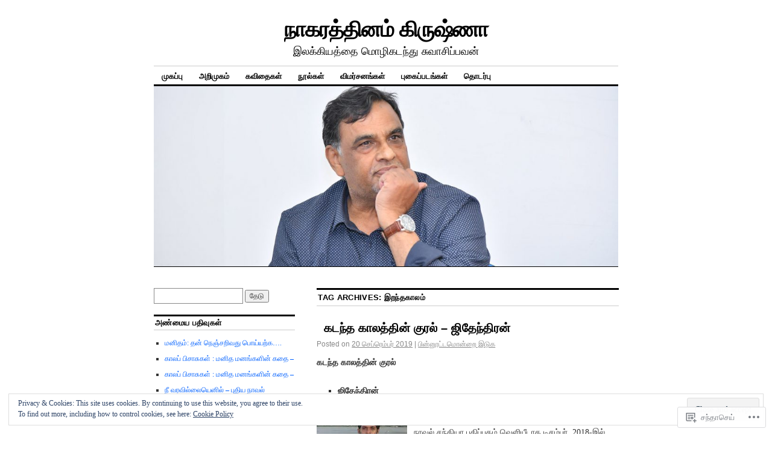

--- FILE ---
content_type: text/html; charset=UTF-8
request_url: https://nagarathinamkrishna.com/tag/%E0%AE%87%E0%AE%B1%E0%AE%A8%E0%AF%8D%E0%AE%A4%E0%AE%95%E0%AE%BE%E0%AE%B2%E0%AE%AE%E0%AF%8D/
body_size: 37715
content:
<!DOCTYPE html>
<!--[if IE 6]>
<html id="ie6" lang="ta">
<![endif]-->
<!--[if IE 8]>
<html id="ie8" lang="ta">
<![endif]-->
<!--[if (!IE)]><!-->
<html lang="ta">
<!--<![endif]-->

<head>
<meta charset="UTF-8" />
<title>இறந்தகாலம் | நாகரத்தினம் கிருஷ்ணா</title>
<link rel="profile" href="http://gmpg.org/xfn/11" />
<link rel="pingback" href="https://nagarathinamkrishna.com/xmlrpc.php" />
<meta name='robots' content='max-image-preview:large' />

<!-- Async WordPress.com Remote Login -->
<script id="wpcom_remote_login_js">
var wpcom_remote_login_extra_auth = '';
function wpcom_remote_login_remove_dom_node_id( element_id ) {
	var dom_node = document.getElementById( element_id );
	if ( dom_node ) { dom_node.parentNode.removeChild( dom_node ); }
}
function wpcom_remote_login_remove_dom_node_classes( class_name ) {
	var dom_nodes = document.querySelectorAll( '.' + class_name );
	for ( var i = 0; i < dom_nodes.length; i++ ) {
		dom_nodes[ i ].parentNode.removeChild( dom_nodes[ i ] );
	}
}
function wpcom_remote_login_final_cleanup() {
	wpcom_remote_login_remove_dom_node_classes( "wpcom_remote_login_msg" );
	wpcom_remote_login_remove_dom_node_id( "wpcom_remote_login_key" );
	wpcom_remote_login_remove_dom_node_id( "wpcom_remote_login_validate" );
	wpcom_remote_login_remove_dom_node_id( "wpcom_remote_login_js" );
	wpcom_remote_login_remove_dom_node_id( "wpcom_request_access_iframe" );
	wpcom_remote_login_remove_dom_node_id( "wpcom_request_access_styles" );
}

// Watch for messages back from the remote login
window.addEventListener( "message", function( e ) {
	if ( e.origin === "https://r-login.wordpress.com" ) {
		var data = {};
		try {
			data = JSON.parse( e.data );
		} catch( e ) {
			wpcom_remote_login_final_cleanup();
			return;
		}

		if ( data.msg === 'LOGIN' ) {
			// Clean up the login check iframe
			wpcom_remote_login_remove_dom_node_id( "wpcom_remote_login_key" );

			var id_regex = new RegExp( /^[0-9]+$/ );
			var token_regex = new RegExp( /^.*|.*|.*$/ );
			if (
				token_regex.test( data.token )
				&& id_regex.test( data.wpcomid )
			) {
				// We have everything we need to ask for a login
				var script = document.createElement( "script" );
				script.setAttribute( "id", "wpcom_remote_login_validate" );
				script.src = '/remote-login.php?wpcom_remote_login=validate'
					+ '&wpcomid=' + data.wpcomid
					+ '&token=' + encodeURIComponent( data.token )
					+ '&host=' + window.location.protocol
					+ '//' + window.location.hostname
					+ '&postid=4261'
					+ '&is_singular=';
				document.body.appendChild( script );
			}

			return;
		}

		// Safari ITP, not logged in, so redirect
		if ( data.msg === 'LOGIN-REDIRECT' ) {
			window.location = 'https://wordpress.com/log-in?redirect_to=' + window.location.href;
			return;
		}

		// Safari ITP, storage access failed, remove the request
		if ( data.msg === 'LOGIN-REMOVE' ) {
			var css_zap = 'html { -webkit-transition: margin-top 1s; transition: margin-top 1s; } /* 9001 */ html { margin-top: 0 !important; } * html body { margin-top: 0 !important; } @media screen and ( max-width: 782px ) { html { margin-top: 0 !important; } * html body { margin-top: 0 !important; } }';
			var style_zap = document.createElement( 'style' );
			style_zap.type = 'text/css';
			style_zap.appendChild( document.createTextNode( css_zap ) );
			document.body.appendChild( style_zap );

			var e = document.getElementById( 'wpcom_request_access_iframe' );
			e.parentNode.removeChild( e );

			document.cookie = 'wordpress_com_login_access=denied; path=/; max-age=31536000';

			return;
		}

		// Safari ITP
		if ( data.msg === 'REQUEST_ACCESS' ) {
			console.log( 'request access: safari' );

			// Check ITP iframe enable/disable knob
			if ( wpcom_remote_login_extra_auth !== 'safari_itp_iframe' ) {
				return;
			}

			// If we are in a "private window" there is no ITP.
			var private_window = false;
			try {
				var opendb = window.openDatabase( null, null, null, null );
			} catch( e ) {
				private_window = true;
			}

			if ( private_window ) {
				console.log( 'private window' );
				return;
			}

			var iframe = document.createElement( 'iframe' );
			iframe.id = 'wpcom_request_access_iframe';
			iframe.setAttribute( 'scrolling', 'no' );
			iframe.setAttribute( 'sandbox', 'allow-storage-access-by-user-activation allow-scripts allow-same-origin allow-top-navigation-by-user-activation' );
			iframe.src = 'https://r-login.wordpress.com/remote-login.php?wpcom_remote_login=request_access&origin=' + encodeURIComponent( data.origin ) + '&wpcomid=' + encodeURIComponent( data.wpcomid );

			var css = 'html { -webkit-transition: margin-top 1s; transition: margin-top 1s; } /* 9001 */ html { margin-top: 46px !important; } * html body { margin-top: 46px !important; } @media screen and ( max-width: 660px ) { html { margin-top: 71px !important; } * html body { margin-top: 71px !important; } #wpcom_request_access_iframe { display: block; height: 71px !important; } } #wpcom_request_access_iframe { border: 0px; height: 46px; position: fixed; top: 0; left: 0; width: 100%; min-width: 100%; z-index: 99999; background: #23282d; } ';

			var style = document.createElement( 'style' );
			style.type = 'text/css';
			style.id = 'wpcom_request_access_styles';
			style.appendChild( document.createTextNode( css ) );
			document.body.appendChild( style );

			document.body.appendChild( iframe );
		}

		if ( data.msg === 'DONE' ) {
			wpcom_remote_login_final_cleanup();
		}
	}
}, false );

// Inject the remote login iframe after the page has had a chance to load
// more critical resources
window.addEventListener( "DOMContentLoaded", function( e ) {
	var iframe = document.createElement( "iframe" );
	iframe.style.display = "none";
	iframe.setAttribute( "scrolling", "no" );
	iframe.setAttribute( "id", "wpcom_remote_login_key" );
	iframe.src = "https://r-login.wordpress.com/remote-login.php"
		+ "?wpcom_remote_login=key"
		+ "&origin=aHR0cHM6Ly9uYWdhcmF0aGluYW1rcmlzaG5hLmNvbQ%3D%3D"
		+ "&wpcomid=25248875"
		+ "&time=" + Math.floor( Date.now() / 1000 );
	document.body.appendChild( iframe );
}, false );
</script>
<link rel='dns-prefetch' href='//s0.wp.com' />
<link rel="alternate" type="application/rss+xml" title="நாகரத்தினம் கிருஷ்ணா &raquo; செய்தியோடை" href="https://nagarathinamkrishna.com/feed/" />
<link rel="alternate" type="application/rss+xml" title="நாகரத்தினம் கிருஷ்ணா &raquo; பின்னூட்ட செய்தியோடை" href="https://nagarathinamkrishna.com/comments/feed/" />
<link rel="alternate" type="application/rss+xml" title="நாகரத்தினம் கிருஷ்ணா &raquo; இறந்தகாலம் குறிச்சொல் செய்தியோடை" href="https://nagarathinamkrishna.com/tag/%e0%ae%87%e0%ae%b1%e0%ae%a8%e0%af%8d%e0%ae%a4%e0%ae%95%e0%ae%be%e0%ae%b2%e0%ae%ae%e0%af%8d/feed/" />
	<script type="text/javascript">
		/* <![CDATA[ */
		function addLoadEvent(func) {
			var oldonload = window.onload;
			if (typeof window.onload != 'function') {
				window.onload = func;
			} else {
				window.onload = function () {
					oldonload();
					func();
				}
			}
		}
		/* ]]> */
	</script>
	<link crossorigin='anonymous' rel='stylesheet' id='all-css-0-1' href='/_static/??/wp-content/mu-plugins/widgets/eu-cookie-law/templates/style.css,/wp-content/mu-plugins/likes/jetpack-likes.css?m=1743883414j&cssminify=yes' type='text/css' media='all' />
<style id='wp-emoji-styles-inline-css'>

	img.wp-smiley, img.emoji {
		display: inline !important;
		border: none !important;
		box-shadow: none !important;
		height: 1em !important;
		width: 1em !important;
		margin: 0 0.07em !important;
		vertical-align: -0.1em !important;
		background: none !important;
		padding: 0 !important;
	}
/*# sourceURL=wp-emoji-styles-inline-css */
</style>
<link crossorigin='anonymous' rel='stylesheet' id='all-css-2-1' href='/wp-content/plugins/gutenberg-core/v22.4.2/build/styles/block-library/style.min.css?m=1769608164i&cssminify=yes' type='text/css' media='all' />
<style id='wp-block-library-inline-css'>
.has-text-align-justify {
	text-align:justify;
}
.has-text-align-justify{text-align:justify;}

/*# sourceURL=wp-block-library-inline-css */
</style>
<style id='classic-theme-styles-inline-css'>
.wp-block-button__link{background-color:#32373c;border-radius:9999px;box-shadow:none;color:#fff;font-size:1.125em;padding:calc(.667em + 2px) calc(1.333em + 2px);text-decoration:none}.wp-block-file__button{background:#32373c;color:#fff}.wp-block-accordion-heading{margin:0}.wp-block-accordion-heading__toggle{background-color:inherit!important;color:inherit!important}.wp-block-accordion-heading__toggle:not(:focus-visible){outline:none}.wp-block-accordion-heading__toggle:focus,.wp-block-accordion-heading__toggle:hover{background-color:inherit!important;border:none;box-shadow:none;color:inherit;padding:var(--wp--preset--spacing--20,1em) 0;text-decoration:none}.wp-block-accordion-heading__toggle:focus-visible{outline:auto;outline-offset:0}
/*# sourceURL=/wp-content/plugins/gutenberg-core/v22.4.2/build/styles/block-library/classic.min.css */
</style>
<style id='global-styles-inline-css'>
:root{--wp--preset--aspect-ratio--square: 1;--wp--preset--aspect-ratio--4-3: 4/3;--wp--preset--aspect-ratio--3-4: 3/4;--wp--preset--aspect-ratio--3-2: 3/2;--wp--preset--aspect-ratio--2-3: 2/3;--wp--preset--aspect-ratio--16-9: 16/9;--wp--preset--aspect-ratio--9-16: 9/16;--wp--preset--color--black: #000000;--wp--preset--color--cyan-bluish-gray: #abb8c3;--wp--preset--color--white: #ffffff;--wp--preset--color--pale-pink: #f78da7;--wp--preset--color--vivid-red: #cf2e2e;--wp--preset--color--luminous-vivid-orange: #ff6900;--wp--preset--color--luminous-vivid-amber: #fcb900;--wp--preset--color--light-green-cyan: #7bdcb5;--wp--preset--color--vivid-green-cyan: #00d084;--wp--preset--color--pale-cyan-blue: #8ed1fc;--wp--preset--color--vivid-cyan-blue: #0693e3;--wp--preset--color--vivid-purple: #9b51e0;--wp--preset--gradient--vivid-cyan-blue-to-vivid-purple: linear-gradient(135deg,rgb(6,147,227) 0%,rgb(155,81,224) 100%);--wp--preset--gradient--light-green-cyan-to-vivid-green-cyan: linear-gradient(135deg,rgb(122,220,180) 0%,rgb(0,208,130) 100%);--wp--preset--gradient--luminous-vivid-amber-to-luminous-vivid-orange: linear-gradient(135deg,rgb(252,185,0) 0%,rgb(255,105,0) 100%);--wp--preset--gradient--luminous-vivid-orange-to-vivid-red: linear-gradient(135deg,rgb(255,105,0) 0%,rgb(207,46,46) 100%);--wp--preset--gradient--very-light-gray-to-cyan-bluish-gray: linear-gradient(135deg,rgb(238,238,238) 0%,rgb(169,184,195) 100%);--wp--preset--gradient--cool-to-warm-spectrum: linear-gradient(135deg,rgb(74,234,220) 0%,rgb(151,120,209) 20%,rgb(207,42,186) 40%,rgb(238,44,130) 60%,rgb(251,105,98) 80%,rgb(254,248,76) 100%);--wp--preset--gradient--blush-light-purple: linear-gradient(135deg,rgb(255,206,236) 0%,rgb(152,150,240) 100%);--wp--preset--gradient--blush-bordeaux: linear-gradient(135deg,rgb(254,205,165) 0%,rgb(254,45,45) 50%,rgb(107,0,62) 100%);--wp--preset--gradient--luminous-dusk: linear-gradient(135deg,rgb(255,203,112) 0%,rgb(199,81,192) 50%,rgb(65,88,208) 100%);--wp--preset--gradient--pale-ocean: linear-gradient(135deg,rgb(255,245,203) 0%,rgb(182,227,212) 50%,rgb(51,167,181) 100%);--wp--preset--gradient--electric-grass: linear-gradient(135deg,rgb(202,248,128) 0%,rgb(113,206,126) 100%);--wp--preset--gradient--midnight: linear-gradient(135deg,rgb(2,3,129) 0%,rgb(40,116,252) 100%);--wp--preset--font-size--small: 13px;--wp--preset--font-size--medium: 20px;--wp--preset--font-size--large: 36px;--wp--preset--font-size--x-large: 42px;--wp--preset--font-family--albert-sans: 'Albert Sans', sans-serif;--wp--preset--font-family--alegreya: Alegreya, serif;--wp--preset--font-family--arvo: Arvo, serif;--wp--preset--font-family--bodoni-moda: 'Bodoni Moda', serif;--wp--preset--font-family--bricolage-grotesque: 'Bricolage Grotesque', sans-serif;--wp--preset--font-family--cabin: Cabin, sans-serif;--wp--preset--font-family--chivo: Chivo, sans-serif;--wp--preset--font-family--commissioner: Commissioner, sans-serif;--wp--preset--font-family--cormorant: Cormorant, serif;--wp--preset--font-family--courier-prime: 'Courier Prime', monospace;--wp--preset--font-family--crimson-pro: 'Crimson Pro', serif;--wp--preset--font-family--dm-mono: 'DM Mono', monospace;--wp--preset--font-family--dm-sans: 'DM Sans', sans-serif;--wp--preset--font-family--dm-serif-display: 'DM Serif Display', serif;--wp--preset--font-family--domine: Domine, serif;--wp--preset--font-family--eb-garamond: 'EB Garamond', serif;--wp--preset--font-family--epilogue: Epilogue, sans-serif;--wp--preset--font-family--fahkwang: Fahkwang, sans-serif;--wp--preset--font-family--figtree: Figtree, sans-serif;--wp--preset--font-family--fira-sans: 'Fira Sans', sans-serif;--wp--preset--font-family--fjalla-one: 'Fjalla One', sans-serif;--wp--preset--font-family--fraunces: Fraunces, serif;--wp--preset--font-family--gabarito: Gabarito, system-ui;--wp--preset--font-family--ibm-plex-mono: 'IBM Plex Mono', monospace;--wp--preset--font-family--ibm-plex-sans: 'IBM Plex Sans', sans-serif;--wp--preset--font-family--ibarra-real-nova: 'Ibarra Real Nova', serif;--wp--preset--font-family--instrument-serif: 'Instrument Serif', serif;--wp--preset--font-family--inter: Inter, sans-serif;--wp--preset--font-family--josefin-sans: 'Josefin Sans', sans-serif;--wp--preset--font-family--jost: Jost, sans-serif;--wp--preset--font-family--libre-baskerville: 'Libre Baskerville', serif;--wp--preset--font-family--libre-franklin: 'Libre Franklin', sans-serif;--wp--preset--font-family--literata: Literata, serif;--wp--preset--font-family--lora: Lora, serif;--wp--preset--font-family--merriweather: Merriweather, serif;--wp--preset--font-family--montserrat: Montserrat, sans-serif;--wp--preset--font-family--newsreader: Newsreader, serif;--wp--preset--font-family--noto-sans-mono: 'Noto Sans Mono', sans-serif;--wp--preset--font-family--nunito: Nunito, sans-serif;--wp--preset--font-family--open-sans: 'Open Sans', sans-serif;--wp--preset--font-family--overpass: Overpass, sans-serif;--wp--preset--font-family--pt-serif: 'PT Serif', serif;--wp--preset--font-family--petrona: Petrona, serif;--wp--preset--font-family--piazzolla: Piazzolla, serif;--wp--preset--font-family--playfair-display: 'Playfair Display', serif;--wp--preset--font-family--plus-jakarta-sans: 'Plus Jakarta Sans', sans-serif;--wp--preset--font-family--poppins: Poppins, sans-serif;--wp--preset--font-family--raleway: Raleway, sans-serif;--wp--preset--font-family--roboto: Roboto, sans-serif;--wp--preset--font-family--roboto-slab: 'Roboto Slab', serif;--wp--preset--font-family--rubik: Rubik, sans-serif;--wp--preset--font-family--rufina: Rufina, serif;--wp--preset--font-family--sora: Sora, sans-serif;--wp--preset--font-family--source-sans-3: 'Source Sans 3', sans-serif;--wp--preset--font-family--source-serif-4: 'Source Serif 4', serif;--wp--preset--font-family--space-mono: 'Space Mono', monospace;--wp--preset--font-family--syne: Syne, sans-serif;--wp--preset--font-family--texturina: Texturina, serif;--wp--preset--font-family--urbanist: Urbanist, sans-serif;--wp--preset--font-family--work-sans: 'Work Sans', sans-serif;--wp--preset--spacing--20: 0.44rem;--wp--preset--spacing--30: 0.67rem;--wp--preset--spacing--40: 1rem;--wp--preset--spacing--50: 1.5rem;--wp--preset--spacing--60: 2.25rem;--wp--preset--spacing--70: 3.38rem;--wp--preset--spacing--80: 5.06rem;--wp--preset--shadow--natural: 6px 6px 9px rgba(0, 0, 0, 0.2);--wp--preset--shadow--deep: 12px 12px 50px rgba(0, 0, 0, 0.4);--wp--preset--shadow--sharp: 6px 6px 0px rgba(0, 0, 0, 0.2);--wp--preset--shadow--outlined: 6px 6px 0px -3px rgb(255, 255, 255), 6px 6px rgb(0, 0, 0);--wp--preset--shadow--crisp: 6px 6px 0px rgb(0, 0, 0);}:where(body) { margin: 0; }:where(.is-layout-flex){gap: 0.5em;}:where(.is-layout-grid){gap: 0.5em;}body .is-layout-flex{display: flex;}.is-layout-flex{flex-wrap: wrap;align-items: center;}.is-layout-flex > :is(*, div){margin: 0;}body .is-layout-grid{display: grid;}.is-layout-grid > :is(*, div){margin: 0;}body{padding-top: 0px;padding-right: 0px;padding-bottom: 0px;padding-left: 0px;}:root :where(.wp-element-button, .wp-block-button__link){background-color: #32373c;border-width: 0;color: #fff;font-family: inherit;font-size: inherit;font-style: inherit;font-weight: inherit;letter-spacing: inherit;line-height: inherit;padding-top: calc(0.667em + 2px);padding-right: calc(1.333em + 2px);padding-bottom: calc(0.667em + 2px);padding-left: calc(1.333em + 2px);text-decoration: none;text-transform: inherit;}.has-black-color{color: var(--wp--preset--color--black) !important;}.has-cyan-bluish-gray-color{color: var(--wp--preset--color--cyan-bluish-gray) !important;}.has-white-color{color: var(--wp--preset--color--white) !important;}.has-pale-pink-color{color: var(--wp--preset--color--pale-pink) !important;}.has-vivid-red-color{color: var(--wp--preset--color--vivid-red) !important;}.has-luminous-vivid-orange-color{color: var(--wp--preset--color--luminous-vivid-orange) !important;}.has-luminous-vivid-amber-color{color: var(--wp--preset--color--luminous-vivid-amber) !important;}.has-light-green-cyan-color{color: var(--wp--preset--color--light-green-cyan) !important;}.has-vivid-green-cyan-color{color: var(--wp--preset--color--vivid-green-cyan) !important;}.has-pale-cyan-blue-color{color: var(--wp--preset--color--pale-cyan-blue) !important;}.has-vivid-cyan-blue-color{color: var(--wp--preset--color--vivid-cyan-blue) !important;}.has-vivid-purple-color{color: var(--wp--preset--color--vivid-purple) !important;}.has-black-background-color{background-color: var(--wp--preset--color--black) !important;}.has-cyan-bluish-gray-background-color{background-color: var(--wp--preset--color--cyan-bluish-gray) !important;}.has-white-background-color{background-color: var(--wp--preset--color--white) !important;}.has-pale-pink-background-color{background-color: var(--wp--preset--color--pale-pink) !important;}.has-vivid-red-background-color{background-color: var(--wp--preset--color--vivid-red) !important;}.has-luminous-vivid-orange-background-color{background-color: var(--wp--preset--color--luminous-vivid-orange) !important;}.has-luminous-vivid-amber-background-color{background-color: var(--wp--preset--color--luminous-vivid-amber) !important;}.has-light-green-cyan-background-color{background-color: var(--wp--preset--color--light-green-cyan) !important;}.has-vivid-green-cyan-background-color{background-color: var(--wp--preset--color--vivid-green-cyan) !important;}.has-pale-cyan-blue-background-color{background-color: var(--wp--preset--color--pale-cyan-blue) !important;}.has-vivid-cyan-blue-background-color{background-color: var(--wp--preset--color--vivid-cyan-blue) !important;}.has-vivid-purple-background-color{background-color: var(--wp--preset--color--vivid-purple) !important;}.has-black-border-color{border-color: var(--wp--preset--color--black) !important;}.has-cyan-bluish-gray-border-color{border-color: var(--wp--preset--color--cyan-bluish-gray) !important;}.has-white-border-color{border-color: var(--wp--preset--color--white) !important;}.has-pale-pink-border-color{border-color: var(--wp--preset--color--pale-pink) !important;}.has-vivid-red-border-color{border-color: var(--wp--preset--color--vivid-red) !important;}.has-luminous-vivid-orange-border-color{border-color: var(--wp--preset--color--luminous-vivid-orange) !important;}.has-luminous-vivid-amber-border-color{border-color: var(--wp--preset--color--luminous-vivid-amber) !important;}.has-light-green-cyan-border-color{border-color: var(--wp--preset--color--light-green-cyan) !important;}.has-vivid-green-cyan-border-color{border-color: var(--wp--preset--color--vivid-green-cyan) !important;}.has-pale-cyan-blue-border-color{border-color: var(--wp--preset--color--pale-cyan-blue) !important;}.has-vivid-cyan-blue-border-color{border-color: var(--wp--preset--color--vivid-cyan-blue) !important;}.has-vivid-purple-border-color{border-color: var(--wp--preset--color--vivid-purple) !important;}.has-vivid-cyan-blue-to-vivid-purple-gradient-background{background: var(--wp--preset--gradient--vivid-cyan-blue-to-vivid-purple) !important;}.has-light-green-cyan-to-vivid-green-cyan-gradient-background{background: var(--wp--preset--gradient--light-green-cyan-to-vivid-green-cyan) !important;}.has-luminous-vivid-amber-to-luminous-vivid-orange-gradient-background{background: var(--wp--preset--gradient--luminous-vivid-amber-to-luminous-vivid-orange) !important;}.has-luminous-vivid-orange-to-vivid-red-gradient-background{background: var(--wp--preset--gradient--luminous-vivid-orange-to-vivid-red) !important;}.has-very-light-gray-to-cyan-bluish-gray-gradient-background{background: var(--wp--preset--gradient--very-light-gray-to-cyan-bluish-gray) !important;}.has-cool-to-warm-spectrum-gradient-background{background: var(--wp--preset--gradient--cool-to-warm-spectrum) !important;}.has-blush-light-purple-gradient-background{background: var(--wp--preset--gradient--blush-light-purple) !important;}.has-blush-bordeaux-gradient-background{background: var(--wp--preset--gradient--blush-bordeaux) !important;}.has-luminous-dusk-gradient-background{background: var(--wp--preset--gradient--luminous-dusk) !important;}.has-pale-ocean-gradient-background{background: var(--wp--preset--gradient--pale-ocean) !important;}.has-electric-grass-gradient-background{background: var(--wp--preset--gradient--electric-grass) !important;}.has-midnight-gradient-background{background: var(--wp--preset--gradient--midnight) !important;}.has-small-font-size{font-size: var(--wp--preset--font-size--small) !important;}.has-medium-font-size{font-size: var(--wp--preset--font-size--medium) !important;}.has-large-font-size{font-size: var(--wp--preset--font-size--large) !important;}.has-x-large-font-size{font-size: var(--wp--preset--font-size--x-large) !important;}.has-albert-sans-font-family{font-family: var(--wp--preset--font-family--albert-sans) !important;}.has-alegreya-font-family{font-family: var(--wp--preset--font-family--alegreya) !important;}.has-arvo-font-family{font-family: var(--wp--preset--font-family--arvo) !important;}.has-bodoni-moda-font-family{font-family: var(--wp--preset--font-family--bodoni-moda) !important;}.has-bricolage-grotesque-font-family{font-family: var(--wp--preset--font-family--bricolage-grotesque) !important;}.has-cabin-font-family{font-family: var(--wp--preset--font-family--cabin) !important;}.has-chivo-font-family{font-family: var(--wp--preset--font-family--chivo) !important;}.has-commissioner-font-family{font-family: var(--wp--preset--font-family--commissioner) !important;}.has-cormorant-font-family{font-family: var(--wp--preset--font-family--cormorant) !important;}.has-courier-prime-font-family{font-family: var(--wp--preset--font-family--courier-prime) !important;}.has-crimson-pro-font-family{font-family: var(--wp--preset--font-family--crimson-pro) !important;}.has-dm-mono-font-family{font-family: var(--wp--preset--font-family--dm-mono) !important;}.has-dm-sans-font-family{font-family: var(--wp--preset--font-family--dm-sans) !important;}.has-dm-serif-display-font-family{font-family: var(--wp--preset--font-family--dm-serif-display) !important;}.has-domine-font-family{font-family: var(--wp--preset--font-family--domine) !important;}.has-eb-garamond-font-family{font-family: var(--wp--preset--font-family--eb-garamond) !important;}.has-epilogue-font-family{font-family: var(--wp--preset--font-family--epilogue) !important;}.has-fahkwang-font-family{font-family: var(--wp--preset--font-family--fahkwang) !important;}.has-figtree-font-family{font-family: var(--wp--preset--font-family--figtree) !important;}.has-fira-sans-font-family{font-family: var(--wp--preset--font-family--fira-sans) !important;}.has-fjalla-one-font-family{font-family: var(--wp--preset--font-family--fjalla-one) !important;}.has-fraunces-font-family{font-family: var(--wp--preset--font-family--fraunces) !important;}.has-gabarito-font-family{font-family: var(--wp--preset--font-family--gabarito) !important;}.has-ibm-plex-mono-font-family{font-family: var(--wp--preset--font-family--ibm-plex-mono) !important;}.has-ibm-plex-sans-font-family{font-family: var(--wp--preset--font-family--ibm-plex-sans) !important;}.has-ibarra-real-nova-font-family{font-family: var(--wp--preset--font-family--ibarra-real-nova) !important;}.has-instrument-serif-font-family{font-family: var(--wp--preset--font-family--instrument-serif) !important;}.has-inter-font-family{font-family: var(--wp--preset--font-family--inter) !important;}.has-josefin-sans-font-family{font-family: var(--wp--preset--font-family--josefin-sans) !important;}.has-jost-font-family{font-family: var(--wp--preset--font-family--jost) !important;}.has-libre-baskerville-font-family{font-family: var(--wp--preset--font-family--libre-baskerville) !important;}.has-libre-franklin-font-family{font-family: var(--wp--preset--font-family--libre-franklin) !important;}.has-literata-font-family{font-family: var(--wp--preset--font-family--literata) !important;}.has-lora-font-family{font-family: var(--wp--preset--font-family--lora) !important;}.has-merriweather-font-family{font-family: var(--wp--preset--font-family--merriweather) !important;}.has-montserrat-font-family{font-family: var(--wp--preset--font-family--montserrat) !important;}.has-newsreader-font-family{font-family: var(--wp--preset--font-family--newsreader) !important;}.has-noto-sans-mono-font-family{font-family: var(--wp--preset--font-family--noto-sans-mono) !important;}.has-nunito-font-family{font-family: var(--wp--preset--font-family--nunito) !important;}.has-open-sans-font-family{font-family: var(--wp--preset--font-family--open-sans) !important;}.has-overpass-font-family{font-family: var(--wp--preset--font-family--overpass) !important;}.has-pt-serif-font-family{font-family: var(--wp--preset--font-family--pt-serif) !important;}.has-petrona-font-family{font-family: var(--wp--preset--font-family--petrona) !important;}.has-piazzolla-font-family{font-family: var(--wp--preset--font-family--piazzolla) !important;}.has-playfair-display-font-family{font-family: var(--wp--preset--font-family--playfair-display) !important;}.has-plus-jakarta-sans-font-family{font-family: var(--wp--preset--font-family--plus-jakarta-sans) !important;}.has-poppins-font-family{font-family: var(--wp--preset--font-family--poppins) !important;}.has-raleway-font-family{font-family: var(--wp--preset--font-family--raleway) !important;}.has-roboto-font-family{font-family: var(--wp--preset--font-family--roboto) !important;}.has-roboto-slab-font-family{font-family: var(--wp--preset--font-family--roboto-slab) !important;}.has-rubik-font-family{font-family: var(--wp--preset--font-family--rubik) !important;}.has-rufina-font-family{font-family: var(--wp--preset--font-family--rufina) !important;}.has-sora-font-family{font-family: var(--wp--preset--font-family--sora) !important;}.has-source-sans-3-font-family{font-family: var(--wp--preset--font-family--source-sans-3) !important;}.has-source-serif-4-font-family{font-family: var(--wp--preset--font-family--source-serif-4) !important;}.has-space-mono-font-family{font-family: var(--wp--preset--font-family--space-mono) !important;}.has-syne-font-family{font-family: var(--wp--preset--font-family--syne) !important;}.has-texturina-font-family{font-family: var(--wp--preset--font-family--texturina) !important;}.has-urbanist-font-family{font-family: var(--wp--preset--font-family--urbanist) !important;}.has-work-sans-font-family{font-family: var(--wp--preset--font-family--work-sans) !important;}
/*# sourceURL=global-styles-inline-css */
</style>

<link crossorigin='anonymous' rel='stylesheet' id='all-css-4-1' href='/_static/??-eJx9kNsOwjAIQH9IRqbL1Afjt3QVJ9pbSqfx72Uu8RLNXgiQc4AWbwlsDIVCweSGnoOgjZ2L9iK4rOpNVYOwT44g07Vq8MBSXgRIuTuqrMgCPwb5Ad6zMmnfJ1NGwtOBDTnyis1pt6QOdF3KJAIaPQ8eyklF+fGmNqahG9cZx4Hw/2H/SA52ouG5dO6qTPrsXtMelfoo56SeIuhnmcIxfBVwdIbzqO79rl43dbtdrZbt+QGphJW2&cssminify=yes' type='text/css' media='all' />
<style id='jetpack-global-styles-frontend-style-inline-css'>
:root { --font-headings: unset; --font-base: unset; --font-headings-default: -apple-system,BlinkMacSystemFont,"Segoe UI",Roboto,Oxygen-Sans,Ubuntu,Cantarell,"Helvetica Neue",sans-serif; --font-base-default: -apple-system,BlinkMacSystemFont,"Segoe UI",Roboto,Oxygen-Sans,Ubuntu,Cantarell,"Helvetica Neue",sans-serif;}
/*# sourceURL=jetpack-global-styles-frontend-style-inline-css */
</style>
<link crossorigin='anonymous' rel='stylesheet' id='all-css-6-1' href='/_static/??-eJyNjcsKAjEMRX/IGtQZBxfip0hMS9sxTYppGfx7H7gRN+7ugcs5sFRHKi1Ig9Jd5R6zGMyhVaTrh8G6QFHfORhYwlvw6P39PbPENZmt4G/ROQuBKWVkxxrVvuBH1lIoz2waILJekF+HUzlupnG3nQ77YZwfuRJIaQ==&cssminify=yes' type='text/css' media='all' />
<script type="text/javascript" id="wpcom-actionbar-placeholder-js-extra">
/* <![CDATA[ */
var actionbardata = {"siteID":"25248875","postID":"0","siteURL":"https://nagarathinamkrishna.com","xhrURL":"https://nagarathinamkrishna.com/wp-admin/admin-ajax.php","nonce":"53f8383641","isLoggedIn":"","statusMessage":"","subsEmailDefault":"instantly","proxyScriptUrl":"https://s0.wp.com/wp-content/js/wpcom-proxy-request.js?m=1513050504i&amp;ver=20211021","i18n":{"followedText":"New posts from this site will now appear in your \u003Ca href=\"https://wordpress.com/reader\"\u003EReader\u003C/a\u003E","foldBar":"Collapse this bar","unfoldBar":"Expand this bar","shortLinkCopied":"Shortlink copied to clipboard."}};
//# sourceURL=wpcom-actionbar-placeholder-js-extra
/* ]]> */
</script>
<script type="text/javascript" id="jetpack-mu-wpcom-settings-js-before">
/* <![CDATA[ */
var JETPACK_MU_WPCOM_SETTINGS = {"assetsUrl":"https://s0.wp.com/wp-content/mu-plugins/jetpack-mu-wpcom-plugin/sun/jetpack_vendor/automattic/jetpack-mu-wpcom/src/build/"};
//# sourceURL=jetpack-mu-wpcom-settings-js-before
/* ]]> */
</script>
<script crossorigin='anonymous' type='text/javascript'  src='/_static/??/wp-content/js/rlt-proxy.js,/wp-content/blog-plugins/wordads-classes/js/cmp/v2/cmp-non-gdpr.js?m=1720530689j'></script>
<script type="text/javascript" id="rlt-proxy-js-after">
/* <![CDATA[ */
	rltInitialize( {"token":null,"iframeOrigins":["https:\/\/widgets.wp.com"]} );
//# sourceURL=rlt-proxy-js-after
/* ]]> */
</script>
<link rel="EditURI" type="application/rsd+xml" title="RSD" href="https://nagarathinamkrishna.wordpress.com/xmlrpc.php?rsd" />
<meta name="generator" content="WordPress.com" />

<!-- Jetpack Open Graph Tags -->
<meta property="og:type" content="website" />
<meta property="og:title" content="இறந்தகாலம் &#8211; நாகரத்தினம் கிருஷ்ணா" />
<meta property="og:url" content="https://nagarathinamkrishna.com/tag/%e0%ae%87%e0%ae%b1%e0%ae%a8%e0%af%8d%e0%ae%a4%e0%ae%95%e0%ae%be%e0%ae%b2%e0%ae%ae%e0%af%8d/" />
<meta property="og:site_name" content="நாகரத்தினம் கிருஷ்ணா" />
<meta property="og:image" content="https://secure.gravatar.com/blavatar/6e26514eaaf83392b4ceedb9e3c4737748ef11654470cd13dfd0360f0b232461?s=200&#038;ts=1770108767" />
<meta property="og:image:width" content="200" />
<meta property="og:image:height" content="200" />
<meta property="og:image:alt" content="" />
<meta property="og:locale" content="ta_IN" />
<meta name="twitter:creator" content="@nakrish2003" />

<!-- End Jetpack Open Graph Tags -->
<link rel="shortcut icon" type="image/x-icon" href="https://secure.gravatar.com/blavatar/6e26514eaaf83392b4ceedb9e3c4737748ef11654470cd13dfd0360f0b232461?s=32" sizes="16x16" />
<link rel="icon" type="image/x-icon" href="https://secure.gravatar.com/blavatar/6e26514eaaf83392b4ceedb9e3c4737748ef11654470cd13dfd0360f0b232461?s=32" sizes="16x16" />
<link rel="apple-touch-icon" href="https://secure.gravatar.com/blavatar/6e26514eaaf83392b4ceedb9e3c4737748ef11654470cd13dfd0360f0b232461?s=114" />
<link rel='openid.server' href='https://nagarathinamkrishna.com/?openidserver=1' />
<link rel='openid.delegate' href='https://nagarathinamkrishna.com/' />
<link rel="search" type="application/opensearchdescription+xml" href="https://nagarathinamkrishna.com/osd.xml" title="நாகரத்தினம் கிருஷ்ணா" />
<link rel="search" type="application/opensearchdescription+xml" href="https://s1.wp.com/opensearch.xml" title="WordPress.com" />
		<style type="text/css">
			.recentcomments a {
				display: inline !important;
				padding: 0 !important;
				margin: 0 !important;
			}

			table.recentcommentsavatartop img.avatar, table.recentcommentsavatarend img.avatar {
				border: 0px;
				margin: 0;
			}

			table.recentcommentsavatartop a, table.recentcommentsavatarend a {
				border: 0px !important;
				background-color: transparent !important;
			}

			td.recentcommentsavatarend, td.recentcommentsavatartop {
				padding: 0px 0px 1px 0px;
				margin: 0px;
			}

			td.recentcommentstextend {
				border: none !important;
				padding: 0px 0px 2px 10px;
			}

			.rtl td.recentcommentstextend {
				padding: 0px 10px 2px 0px;
			}

			td.recentcommentstexttop {
				border: none;
				padding: 0px 0px 0px 10px;
			}

			.rtl td.recentcommentstexttop {
				padding: 0px 10px 0px 0px;
			}
		</style>
		<meta name="description" content="Posts about இறந்தகாலம் written by nagarathinamkrishna" />
		<script type="text/javascript">

			window.doNotSellCallback = function() {

				var linkElements = [
					'a[href="https://wordpress.com/?ref=footer_blog"]',
					'a[href="https://wordpress.com/?ref=footer_website"]',
					'a[href="https://wordpress.com/?ref=vertical_footer"]',
					'a[href^="https://wordpress.com/?ref=footer_segment_"]',
				].join(',');

				var dnsLink = document.createElement( 'a' );
				dnsLink.href = 'https://wordpress.com/advertising-program-optout/';
				dnsLink.classList.add( 'do-not-sell-link' );
				dnsLink.rel = 'nofollow';
				dnsLink.style.marginLeft = '0.5em';
				dnsLink.textContent = 'Do Not Sell or Share My Personal Information';

				var creditLinks = document.querySelectorAll( linkElements );

				if ( 0 === creditLinks.length ) {
					return false;
				}

				Array.prototype.forEach.call( creditLinks, function( el ) {
					el.insertAdjacentElement( 'afterend', dnsLink );
				});

				return true;
			};

		</script>
		<script type="text/javascript">
	window.google_analytics_uacct = "UA-52447-2";
</script>

<script type="text/javascript">
	var _gaq = _gaq || [];
	_gaq.push(['_setAccount', 'UA-52447-2']);
	_gaq.push(['_gat._anonymizeIp']);
	_gaq.push(['_setDomainName', 'none']);
	_gaq.push(['_setAllowLinker', true]);
	_gaq.push(['_initData']);
	_gaq.push(['_trackPageview']);

	(function() {
		var ga = document.createElement('script'); ga.type = 'text/javascript'; ga.async = true;
		ga.src = ('https:' == document.location.protocol ? 'https://ssl' : 'http://www') + '.google-analytics.com/ga.js';
		(document.getElementsByTagName('head')[0] || document.getElementsByTagName('body')[0]).appendChild(ga);
	})();
</script>
<link crossorigin='anonymous' rel='stylesheet' id='all-css-0-4' href='/_static/??-eJyNjM0KgzAQBl9I/ag/lR6KjyK6LhJNNsHN4uuXQuvZ4wzD4EwlRcksGcHK5G11otg4p4n2H0NNMDohzD7SrtDTJT4qUi1wexDiYp4VNB3RlP3V/MX3N4T3o++aun892277AK5vOq4=&cssminify=yes' type='text/css' media='all' />

</head>

<body class="archive tag tag-1549776 wp-custom-logo wp-theme-pubcoraline customizer-styles-applied two-column sidebar-content jetpack-reblog-enabled">
<div id="container" class="hfeed contain">
	<div id="header">
		<div id="masthead" role="banner">
						<div id="site-title">
				<span>
					<a href="https://nagarathinamkrishna.com/" title="நாகரத்தினம் கிருஷ்ணா" rel="home">நாகரத்தினம் கிருஷ்ணா</a>
				</span>
			</div>
			<div id="site-description">இலக்கியத்தை மொழிகடந்து சுவாசிப்பவன்</div>
		</div><!-- #masthead -->

		<div id="access" role="navigation">
		  			<div class="skip-link screen-reader-text"><a href="#content" title="பொருளடக்கத்திற்கு தாவுக">பொருளடக்கத்திற்கு தாவுக</a></div>
						<div class="menu-header"><ul id="menu-menu-principal" class="menu"><li id="menu-item-87" class="menu-item menu-item-type-post_type menu-item-object-page menu-item-87"><a href="https://nagarathinamkrishna.com/mukappu/">முகப்பு</a></li>
<li id="menu-item-86" class="menu-item menu-item-type-post_type menu-item-object-page menu-item-86"><a href="https://nagarathinamkrishna.com/%e0%ae%85%e0%ae%b1%e0%ae%bf%e0%ae%ae%e0%af%81%e0%ae%95%e0%ae%ae%e0%af%8d-2/">அறிமுகம்</a></li>
<li id="menu-item-188" class="menu-item menu-item-type-post_type menu-item-object-page menu-item-has-children menu-item-188"><a href="https://nagarathinamkrishna.com/%e0%ae%95%e0%ae%b5%e0%ae%bf%e0%ae%a4%e0%af%88%e0%ae%95%e0%ae%b3%e0%af%8d/">கவிதைகள்</a>
<ul class="sub-menu">
	<li id="menu-item-3978" class="menu-item menu-item-type-post_type menu-item-object-page menu-item-3978"><a href="https://nagarathinamkrishna.com/%e0%ae%95%e0%ae%b5%e0%ae%bf%e0%ae%a4%e0%af%88%e0%ae%95%e0%ae%b3%e0%af%8d/%e0%ae%aa%e0%af%87%e0%ae%9a%e0%ae%be%e0%ae%a4%e0%ae%bf%e0%ae%b0%e0%af%81-%e0%ae%ae%e0%ae%a9%e0%ae%ae%e0%af%87-%e0%ae%a4%e0%af%8a%e0%ae%95%e0%af%81%e0%ae%aa%e0%af%8d%e0%ae%aa%e0%af%81-1970/">பேசாதிரு மனமே! – (தொகுப்பு -1970)</a></li>
	<li id="menu-item-4027" class="menu-item menu-item-type-post_type menu-item-object-page menu-item-4027"><a href="https://nagarathinamkrishna.com/%e0%ae%85%e0%ae%b4%e0%af%81%e0%ae%b5%e0%ae%a4%e0%af%81%e0%ae%ae%e0%af%8d-%e0%ae%9a%e0%af%81%e0%ae%95%e0%ae%ae%e0%af%87-%e0%ae%a4%e0%af%8a%e0%ae%95%e0%af%81%e0%ae%aa%e0%af%8d%e0%ae%aa%e0%af%81-1980/">அழுவதும் சுகமே – தொகுப்பு (1980)</a></li>
	<li id="menu-item-4048" class="menu-item menu-item-type-post_type menu-item-object-page menu-item-4048"><a href="https://nagarathinamkrishna.com/%e0%ae%95%e0%ae%b5%e0%ae%bf%e0%ae%a4%e0%af%88%e0%ae%95%e0%ae%b3%e0%af%8d/%e0%ae%95%e0%ae%a9%e0%ae%b5%e0%ae%bf%e0%ae%9f%e0%af%88%e0%ae%a4%e0%af%8d-%e0%ae%a4%e0%af%8b%e0%ae%af%e0%af%81%e0%ae%ae%e0%af%8d-%e0%ae%a8%e0%ae%be%e0%ae%a3%e0%ae%b2%e0%af%8d-%e0%ae%b5%e0%af%80/">கனவிடைத் தோயும் நாணல் வீடுகள்  தொகுப்பு ( 1990-2000)</a></li>
</ul>
</li>
<li id="menu-item-85" class="menu-item menu-item-type-post_type menu-item-object-page menu-item-85"><a href="https://nagarathinamkrishna.com/%e0%ae%a8%e0%af%82%e0%ae%b2%e0%af%8d%e0%ae%95%e0%ae%b3%e0%af%8d/">நூல்கள்</a></li>
<li id="menu-item-3300" class="menu-item menu-item-type-post_type menu-item-object-page menu-item-has-children menu-item-3300"><a href="https://nagarathinamkrishna.com/%e0%ae%b5%e0%ae%bf%e0%ae%ae%e0%ae%b0%e0%af%8d%e0%ae%9a%e0%ae%a9%e0%ae%99%e0%af%8d%e0%ae%95%e0%ae%b3%e0%af%8d/">விமர்சனங்கள்</a>
<ul class="sub-menu">
	<li id="menu-item-3984" class="menu-item menu-item-type-post_type menu-item-object-page menu-item-3984"><a href="https://nagarathinamkrishna.com/%e0%ae%b0%e0%ae%a3%e0%ae%95%e0%ae%b3%e0%ae%ae%e0%af%8d/">ரணகளம்</a></li>
	<li id="menu-item-3996" class="menu-item menu-item-type-post_type menu-item-object-page menu-item-3996"><a href="https://nagarathinamkrishna.com/%e0%ae%95%e0%ae%be%e0%ae%83%e0%ae%aa%e0%af%8d%e0%ae%95%e0%ae%be%e0%ae%b5%e0%ae%bf%e0%ae%a9%e0%af%8d-%e0%ae%a8%e0%ae%be%e0%ae%af%e0%af%8d%e0%ae%95%e0%af%8d%e0%ae%95%e0%af%81%e0%ae%9f%e0%af%8d%e0%ae%9f/">காஃப்காவின் நாய்க்குட்டி</a></li>
	<li id="menu-item-3301" class="menu-item menu-item-type-post_type menu-item-object-page menu-item-3301"><a href="https://nagarathinamkrishna.com/%e0%ae%b5%e0%ae%bf%e0%ae%ae%e0%ae%b0%e0%af%8d%e0%ae%9a%e0%ae%a9%e0%ae%99%e0%af%8d%e0%ae%95%e0%ae%b3%e0%af%8d/%e0%ae%95%e0%ae%bf%e0%ae%b0%e0%af%81%e0%ae%b7%e0%af%8d%e0%ae%a3%e0%ae%aa%e0%af%8d%e0%ae%aa-%e0%ae%a8%e0%ae%be%e0%ae%af%e0%ae%95%e0%af%8d%e0%ae%95%e0%ae%b0%e0%af%8d-%e0%ae%95%e0%af%8c%e0%ae%ae/">கிருஷ்ணப்ப நாயக்கர் கௌமுதி</a></li>
	<li id="menu-item-3302" class="menu-item menu-item-type-post_type menu-item-object-page menu-item-3302"><a href="https://nagarathinamkrishna.com/%e0%ae%b5%e0%ae%bf%e0%ae%ae%e0%ae%b0%e0%af%8d%e0%ae%9a%e0%ae%a9%e0%ae%99%e0%af%8d%e0%ae%95%e0%ae%b3%e0%af%8d/%e0%ae%ae%e0%ae%be%e0%ae%a4%e0%af%8d%e0%ae%a4%e0%ae%be%e0%ae%b9%e0%ae%b0%e0%ae%bf/">மாத்தாஹரி</a></li>
	<li id="menu-item-3303" class="menu-item menu-item-type-post_type menu-item-object-page menu-item-3303"><a href="https://nagarathinamkrishna.com/%e0%ae%b5%e0%ae%bf%e0%ae%ae%e0%ae%b0%e0%af%8d%e0%ae%9a%e0%ae%a9%e0%ae%99%e0%af%8d%e0%ae%95%e0%ae%b3%e0%af%8d/%e0%ae%a8%e0%af%80%e0%ae%b2%e0%ae%95%e0%af%8d%e0%ae%95%e0%ae%9f%e0%ae%b2%e0%af%8d-2/">நீலக்கடல்</a></li>
	<li id="menu-item-3304" class="menu-item menu-item-type-post_type menu-item-object-page menu-item-3304"><a href="https://nagarathinamkrishna.com/%e0%ae%b5%e0%ae%bf%e0%ae%ae%e0%ae%b0%e0%af%8d%e0%ae%9a%e0%ae%a9%e0%ae%99%e0%af%8d%e0%ae%95%e0%ae%b3%e0%af%8d/%e0%ae%a8%e0%af%80%e0%ae%b2%e0%ae%95%e0%af%8d%e0%ae%95%e0%ae%9f%e0%ae%b2%e0%af%8d-2/%e0%ae%a8%e0%af%80%e0%ae%b2%e0%ae%95%e0%af%8d%e0%ae%95%e0%ae%9f%e0%ae%b2%e0%ae%bf%e0%ae%a9%e0%af%8d-%e0%ae%ae%e0%af%82%e0%ae%b2%e0%ae%95%e0%af%8d%e0%ae%95%e0%ae%a4%e0%af%88/">&#8211; நீலக்கடலின் மூலக்கதை</a></li>
	<li id="menu-item-3988" class="menu-item menu-item-type-post_type menu-item-object-page menu-item-3988"><a href="https://nagarathinamkrishna.com/%e0%ae%95%e0%af%81%e0%ae%b1%e0%af%8d%e0%ae%b1-%e0%ae%b5%e0%ae%bf%e0%ae%9a%e0%ae%be%e0%ae%b0%e0%ae%a3%e0%af%88-%e0%ae%ae%e0%af%8a%e0%ae%b4%e0%ae%bf%e0%ae%aa%e0%af%86%e0%ae%af%e0%ae%b0%e0%af%8d/">குற்ற விசாரணை – மொழிபெயர்ப்பு நாவல்</a></li>
</ul>
</li>
<li id="menu-item-83" class="menu-item menu-item-type-post_type menu-item-object-page menu-item-has-children menu-item-83"><a href="https://nagarathinamkrishna.com/%e0%ae%aa%e0%af%81%e0%ae%95%e0%af%88%e0%ae%aa%e0%af%8d%e0%ae%aa%e0%af%8d%e0%ae%9f%e0%ae%99%e0%af%8d%e0%ae%95%e0%ae%b3%e0%af%8d/">புகைப்படங்கள்</a>
<ul class="sub-menu">
	<li id="menu-item-4064" class="menu-item menu-item-type-post_type menu-item-object-page menu-item-4064"><a href="https://nagarathinamkrishna.com/%e0%ae%b8%e0%af%8d%e0%ae%aa%e0%af%86%e0%ae%af%e0%af%8d%e0%ae%a9%e0%af%8d-%e0%ae%aa%e0%ae%be%e0%ae%b0%e0%af%8d%e0%ae%9a%e0%ae%b2%e0%af%8b%e0%ae%a9%e0%ae%be/">ஸ்பெய்ன் -பார்சலோனா (2009)</a></li>
	<li id="menu-item-4078" class="menu-item menu-item-type-post_type menu-item-object-page menu-item-4078"><a href="https://nagarathinamkrishna.com/%e0%ae%a4%e0%af%81%e0%ae%b0%e0%af%81%e0%ae%95%e0%af%8d%e0%ae%95%e0%ae%bf%e0%ae%85%e0%ae%a3%e0%af%8d%e0%ae%9f%e0%af%8d%e0%ae%9f%e0%ae%be%e0%ae%b2%e0%af%8d%e0%ae%af%e0%ae%be%e0%ae%95%e0%ae%aa%e0%af%8d/">துருக்கி:அண்ட்டால்யா,கப்படொசியா(2012)</a></li>
	<li id="menu-item-4080" class="menu-item menu-item-type-post_type menu-item-object-page menu-item-4080"><a href="https://nagarathinamkrishna.com/%e0%ae%85%e0%ae%ae%e0%af%86%e0%ae%b0%e0%ae%bf%e0%ae%95%e0%af%8d%e0%ae%95%e0%ae%be-%e0%ae%9a%e0%ae%bf%e0%ae%af%e0%ae%be%e0%ae%9f%e0%af%8d%e0%ae%9f%e0%ae%b2%e0%af%8d/">அமெரிக்கா – சியாட்டல்</a></li>
	<li id="menu-item-4079" class="menu-item menu-item-type-post_type menu-item-object-page menu-item-4079"><a href="https://nagarathinamkrishna.com/%e0%ae%9a%e0%af%86%e0%ae%95%e0%af%8d-%e0%ae%95%e0%af%81%e0%ae%9f%e0%ae%bf%e0%ae%af%e0%ae%b0%e0%ae%9a%e0%af%81-%e0%ae%aa%e0%ae%bf%e0%ae%b0%e0%ae%be%e0%ae%95%e0%af%812014/">செக் குடியரசு – பிராகு(2014)</a></li>
	<li id="menu-item-4077" class="menu-item menu-item-type-post_type menu-item-object-page menu-item-4077"><a href="https://nagarathinamkrishna.com/%e0%ae%b8%e0%af%8d%e0%ae%aa%e0%af%86%e0%ae%af%e0%af%8d%e0%ae%a9%e0%af%8d-%e0%ae%95%e0%af%8a%e0%ae%b0%e0%af%8d%e0%ae%9f%e0%af%8b%e0%ae%aa%e0%ae%be-%e0%ae%9a%e0%af%86%e0%ae%b5%e0%ae%bf%e0%ae%b2/">ஸ்பெய்ன் : கொர்டோபா, செவில்லா(2015)</a></li>
	<li id="menu-item-4081" class="menu-item menu-item-type-post_type menu-item-object-page menu-item-4081"><a href="https://nagarathinamkrishna.com/%e0%ae%95%e0%ae%a9%e0%ae%9f%e0%ae%be-%e0%ae%b5%e0%ae%be%e0%ae%a9%e0%af%8d%e0%ae%95%e0%af%8d%e0%ae%95%e0%af%82%e0%ae%b5%e0%ae%b0%e0%af%8d-%e0%ae%b5%e0%ae%bf%e0%ae%95%e0%af%8d%e0%ae%9f%e0%af%8b/">கனடா – வான்க்கூவர், விக்டோரியா (2015)</a></li>
	<li id="menu-item-3299" class="menu-item menu-item-type-post_type menu-item-object-page menu-item-3299"><a href="https://nagarathinamkrishna.com/%e0%ae%aa%e0%af%81%e0%ae%95%e0%af%88%e0%ae%aa%e0%af%8d%e0%ae%aa%e0%af%8d%e0%ae%9f%e0%ae%99%e0%af%8d%e0%ae%95%e0%ae%b3%e0%af%8d/%e0%ae%95%e0%ae%bf%e0%ae%b0%e0%af%81%e0%ae%b7%e0%af%8d%e0%ae%a3%e0%ae%aa%e0%af%8d%e0%ae%aa-%e0%ae%a8%e0%ae%be%e0%ae%af%e0%ae%95%e0%af%8d%e0%ae%95%e0%ae%b0%e0%af%8d-%e0%ae%95%e0%af%8c%e0%ae%ae%e0%af%81/">கிருஷ்ணப்ப நாயக்கர் கௌமுதி&#8217; நாவலின் கருத்தரங்கு படங்கள்</a></li>
</ul>
</li>
<li id="menu-item-82" class="menu-item menu-item-type-post_type menu-item-object-page menu-item-82"><a href="https://nagarathinamkrishna.com/%e0%ae%a4%e0%af%8a%e0%ae%9f%e0%ae%b0%e0%af%8d%e0%ae%aa%e0%af%81/">தொடர்பு</a></li>
</ul></div>		</div><!-- #access -->

		<div id="branding">
						<a href="https://nagarathinamkrishna.com/">
									<img src="https://nagarathinamkrishna.com/wp-content/uploads/2019/11/cropped-73129332_3442291305788689_1048706180458741760_o.jpg" width="990" height="384" alt="" />
							</a>
					</div><!-- #branding -->
	</div><!-- #header -->

	<div id="content-box">

<div id="content-container">
	<div id="content" role="main">

		<h1 class="page-title">Tag Archives: <span>இறந்தகாலம்</span></h1>

		




			<div id="post-4261" class="post-4261 post type-post status-publish format-standard hentry category-133089 tag-30529780 tag-1549776 tag-571290731 tag-39554892 tag-8054210">
			<h2 class="entry-title"><a href="https://nagarathinamkrishna.com/2019/09/20/%e0%ae%95%e0%ae%9f%e0%ae%a8%e0%af%8d%e0%ae%a4-%e0%ae%95%e0%ae%be%e0%ae%b2%e0%ae%a4%e0%af%8d%e0%ae%a4%e0%ae%bf%e0%ae%a9%e0%af%8d-%e0%ae%95%e0%af%81%e0%ae%b0%e0%ae%b2%e0%af%8d-%e0%ae%9c/" rel="bookmark">  கடந்த காலத்தின் குரல் &#8211;&nbsp;ஜிதேந்திரன்</a></h2>

			<div class="entry-meta">
				<span class="meta-prep meta-prep-author">Posted on</span> <a href="https://nagarathinamkrishna.com/2019/09/20/%e0%ae%95%e0%ae%9f%e0%ae%a8%e0%af%8d%e0%ae%a4-%e0%ae%95%e0%ae%be%e0%ae%b2%e0%ae%a4%e0%af%8d%e0%ae%a4%e0%ae%bf%e0%ae%a9%e0%af%8d-%e0%ae%95%e0%af%81%e0%ae%b0%e0%ae%b2%e0%af%8d-%e0%ae%9c/" title="5:13 முப" rel="bookmark"><span class="entry-date">20 செப்ரெம்பர் 2019</span></a> <span class="comments-link"><span class="meta-sep">|</span> <a href="https://nagarathinamkrishna.com/2019/09/20/%e0%ae%95%e0%ae%9f%e0%ae%a8%e0%af%8d%e0%ae%a4-%e0%ae%95%e0%ae%be%e0%ae%b2%e0%ae%a4%e0%af%8d%e0%ae%a4%e0%ae%bf%e0%ae%a9%e0%af%8d-%e0%ae%95%e0%af%81%e0%ae%b0%e0%ae%b2%e0%af%8d-%e0%ae%9c/#respond">பின்னூட்டமொன்றை இடுக</a></span>
			</div><!-- .entry-meta -->

				<div class="entry-content">
				<p><strong>கடந்த காலத்தின்</strong> <strong>குரல்</strong></p>
<ul>
<li><strong>ஜிதேந்திரன்</strong></li>
</ul>
<p><a href="https://nagarathinamkrishna.com/2019/09/20/%e0%ae%95%e0%ae%9f%e0%ae%a8%e0%af%8d%e0%ae%a4-%e0%ae%95%e0%ae%be%e0%ae%b2%e0%ae%a4%e0%af%8d%e0%ae%a4%e0%ae%bf%e0%ae%a9%e0%af%8d-%e0%ae%95%e0%af%81%e0%ae%b0%e0%ae%b2%e0%af%8d-%e0%ae%9c/%e0%ae%9c%e0%ae%bf%e0%ae%a4%e0%af%87%e0%ae%a8%e0%af%8d%e0%ae%a4%e0%ae%bf%e0%ae%b0%e0%ae%a9%e0%af%8d/" rel="attachment wp-att-4269"><img data-attachment-id="4269" data-permalink="https://nagarathinamkrishna.com/2019/09/20/%e0%ae%95%e0%ae%9f%e0%ae%a8%e0%af%8d%e0%ae%a4-%e0%ae%95%e0%ae%be%e0%ae%b2%e0%ae%a4%e0%af%8d%e0%ae%a4%e0%ae%bf%e0%ae%a9%e0%af%8d-%e0%ae%95%e0%af%81%e0%ae%b0%e0%ae%b2%e0%af%8d-%e0%ae%9c/%e0%ae%9c%e0%ae%bf%e0%ae%a4%e0%af%87%e0%ae%a8%e0%af%8d%e0%ae%a4%e0%ae%bf%e0%ae%b0%e0%ae%a9%e0%af%8d/" data-orig-file="https://nagarathinamkrishna.com/wp-content/uploads/2019/09/e0ae9ce0aebfe0aea4e0af87e0aea8e0af8de0aea4e0aebfe0aeb0e0aea9e0af8d.jpg" data-orig-size="150,112" data-comments-opened="1" data-image-meta="{&quot;aperture&quot;:&quot;0&quot;,&quot;credit&quot;:&quot;&quot;,&quot;camera&quot;:&quot;&quot;,&quot;caption&quot;:&quot;&quot;,&quot;created_timestamp&quot;:&quot;0&quot;,&quot;copyright&quot;:&quot;&quot;,&quot;focal_length&quot;:&quot;0&quot;,&quot;iso&quot;:&quot;0&quot;,&quot;shutter_speed&quot;:&quot;0&quot;,&quot;title&quot;:&quot;&quot;,&quot;orientation&quot;:&quot;0&quot;}" data-image-title="ஜிதேந்திரன்" data-image-description="" data-image-caption="" data-medium-file="https://nagarathinamkrishna.com/wp-content/uploads/2019/09/e0ae9ce0aebfe0aea4e0af87e0aea8e0af8de0aea4e0aebfe0aeb0e0aea9e0af8d.jpg?w=150" data-large-file="https://nagarathinamkrishna.com/wp-content/uploads/2019/09/e0ae9ce0aebfe0aea4e0af87e0aea8e0af8de0aea4e0aebfe0aeb0e0aea9e0af8d.jpg?w=150" class="size-full wp-image-4269 alignleft" src="https://nagarathinamkrishna.com/wp-content/uploads/2019/09/e0ae9ce0aebfe0aea4e0af87e0aea8e0af8de0aea4e0aebfe0aeb0e0aea9e0af8d.jpg?w=500" alt=""   /></a>   நாகரத்தினம் கிருஷ்ணா அவர்களின் ‘இறந்த காலம்’ நாவல் சந்தியா பதிப்பகம் வெளியீடாக டிசம்பர், 2018-இல் வெளிவந்திருக்கிறது. நாகரத்தினம் கிருஷ்ணா அவர்கள் பிரான்சில் வாழும் புதுச்சேரியைச் சேர்ந்த எழுத்தாளர். பிரெஞ்சு இலக்கியத்தில் ஆர்வம் கொண்டவர். மொழிபெயர்ப்பாளர். நீலக்கடல், மாத்தா ஹரி, கிருஷ்ணப்ப நாயக்கர் கௌமுதி, காஃப்காவின் நாய்க்குட்டி, ரணகளம் முதலிய ஐந்து நாவல்களை எழுதியுள்ளார். ‘இறந்த காலம்’ அவருடைய ஆறாவது நாவல்.</p>
<p>நாகரத்தினம் கிருஷ்ணா அவர்கள் வரலாற்றுப் பின்புலத்திலேயே தன்னுடைய படைப்புகளை அமைத்துக் கொள்கிறவர். புதுச்சேரியிலிருந்து புலம்பெயர்ந்து பிரான்சில் வசிப்பதனால், பிறந்த தேசத்தைப் பற்றிய வரலாற்றைத் தன்னுடைய படைப்புகளில் வரைந்து கொள்கிறார். புதுச்சேரி வரலாற்றைப் பேசுபவை பிரபஞ்சனின் ‘மானுடம் வெல்லும்’, ‘வானம் வசப்படும்’ நாவல்கள். புதுச்சேரியின் வரலாற்றை ஆவணப்படுத்தும் அதே திசையில், ஆனால் மாறுபட்ட கதைசொல்லல் திறமையில் நாகரத்தினம் கிருஷ்ணா அவர்கள் தன்னுடைய பிரதிகளைச் செய்கிறார். இவருடைய நீலக்கடல் நாவல் பாண்டிச்சேரி மற்றும் பிரெஞ்சு தேசத்தின் காலனி ஆதிக்கத் தீவு மொரிஷியஸ் பற்றியது. மாத்தா ஹரி நாவல் புதுச்சேரியிலிருந்து புறப்பட்ட ஒரு பெண்ணின் கதை. பிரான்சில் சுட்டுக் கொல்லப்பட்டவள். கிருஷ்ணப்ப நாயக்கர் கௌமுதி நாவல் புதுச்சேரி மற்றும் செஞ்சி நாயக்கரின் வரலாற்றைச் சொல்கிறது. காஃப்காவின் நாய்க்குட்டி நாவல் புதுச்சேரியிலிருந்து பிரான்சு, செக் குடியரசுக்குப் புலம்பெயர்ந்தவர்களைப் பற்றியது. ரணகளம் நாவல் தமிழக அரசியல் பற்றியது.</p>
<p>மிரா அல்ஃபஸ்ஸா (அன்னை) புதுச்சேரி வந்த 1914 முதல் புதுச்சேரி அரசு இந்திய அரசுடன் இணைந்த 1954 வரையிலான அரசியல் நிகழ்வுகளைப் பதிவு செய்கிறது இந்நாவல். புதுச்சேரி நகர உருவாக்கமும், அக்காலகட்டத்தில் புலம்பெயர்ந்த மக்களின் வாழ்க்கையும் இதில் இருக்கின்றன. ஆரோவில் ஒரு கண்ணியாகவும், புதுச்சேரி விடுதலை மற்றும் புலம்பெயர் அரசியல் மறு கண்ணியுமாக நாவல் அமைகிறது. இரண்டையும் இறுதியில் இணைக்கும் லாவகம் சிறப்பு.</p>
<p>மனிதன் இறந்த காலத்திலிருந்து மீள முடியாது. இறந்த காலம் அவனைத் தொடர்ந்து கொண்டிருக்கும், அவனுக்குள் மனமாக. சுற்றியிருப்பவர்களும் அவனை அவனது இறந்த காலத்தின் நீட்சியாகவே காண்கிறார்கள். தனது நேற்றைய சம்பவங்களை; நேற்றைய தவறுகளை; அவமானங்களை தனிமனிதன் மறக்கலாம். ஆனால் அவனைக் குறித்த அந்நிகழ்வுகளை மற்றவர்கள் மறந்துவிடுதில்லை. அதிலும், வரலாற்றுத் தவறுகள் மீண்டும் மீண்டும் சுட்டிக்காட்டப்படுகின்றன. பரந்து விரிந்த இந்திய நிலப்பரப்பில் ஆங்கிலேயர் எதிர்ப்புப் போராட்டம் நடைபெற்ற வேளையில்தான், பிரெஞ்சிந்திய விடுதலைச் சிக்கலும் இருந்தது. இந்திய விடுதலைப் போராட்டத்தில்  பிரெஞ்சு ஆதிக்கத்திற்கு உட்பட்டிருந்த புதுச்சேரியின் நிலை தர்மசங்கடமானது. வேறு வழியில்லாமல் அவர்களும் வெளியேற வேண்டியதாகிவிட்டது. நாவலில் அரவிந்தர் ஆஸ்ரமத்தின் செயல்பாடுகள் விமர்சிக்கப்படுகின்றன. ஆரோவிலியன்களாவது என்பது ஏமாற்று வேலை. எந்த மனிதனும் முழுமையாகப் புனிதனாகிவிட முடியாது. ஆரோவில் குழுமத்தில் இணைபவர்கள் சில காலம் புனிதர்களாக நடிக்கலாம். தவம், தியானம் செய்கிறவர்கள் பெரும்பாலும் தங்களுக்குள்ளாகப் பாலியல் சிக்கலுக்குள் தத்தளிக்கின்றனர். உலகின் எந்தத் தியான ஆஸ்ரமும் பாலியல் சர்ச்சைகளுக்குள் சிக்காமல் இருந்ததில்லை. ஓஷோ கம்யூன், நித்யானந்தா ஆஸ்ரமம் உட்பட, வட இந்தியச் சாமியார்கள் பட்டியல் பெரிது. காலங்காலமாக மனிதன் காமத்திலிருந்து விடுபட முடியாதா? என்ற சிக்கல் இருக்கிறது. ஏன் விடுபட வேண்டும்? ஓஷோ ‘காமத்திலிருந்து கடவுளுக்கு’ என்கிற வழியைக் காட்டுகிறார். தியானம் செய்கிறவர்கள் காமத்தை அடக்குவதன் மூலம் தங்களுக்குள் மனப் பிளவுகளை உண்டாக்கிக் கொள்கிறார்கள். அதனை அடக்குவதன் மூலம் பாலியல் சிக்கல் வெறி கொண்டதாகிறது.</p>
<p>குருவால் ஈர்க்கப்பட்ட சீடர்கள் தங்கள் சொத்துக்களை தாங்களாகவே ஆஸ்ரமத்திற்கு எழுதி வைத்து விடுகின்றனர். அல்லது வசியத்தால் சொத்துக்கள் எழுதி வாங்கப்படுகின்றன. சில நேரங்களில் மிரட்டலாலும்கூட. இங்கு அவர்கள் சீடர்கள் அல்ல; பொதுமக்கள். ஆஸ்ரமத்திற்கு வெளிநாட்டு உறுப்பினர்கள் எண்ணிக்கை பெருகப் பெருக, பணம் சேர்கிறது. ஆஸ்ரமத்தைச் சுற்றியுள்ள பகுதிகளை விலைக்கு வாங்கி, ஆஸ்ரமத்தை விஸ்தரித்துக் கொண்டே போகிற யதார்த்தத்தைப் பார்க்க முடிகிறது. வெள்ளியங்கிரி மலைப் பகுதியில் ஆஸ்ரமம் அமைத்திருக்கும் ஈஷா யோகா மையத்தின் மீது சுற்றியுள்ள மக்கள், சுற்றுச்சூழல் துறை, வனத்துறைகளின் குற்றச்சாட்டுகள் உண்டு. அப்படித்தான் ஆரோவில்லும். “இந்த நகரத்தை (ஆரோவில்) உருவாக்க 50 வருடங்களுக்கு முன் சொற்ப விலைக்கு மக்களிடம் இருந்து நிலங்களை வாங்கிக் குவித்தனர். கொஞ்ச நாட்களில் வாங்கிய இடம் போதவில்லை என்பதால், கிராமப் புறம்போக்கு நிலத்தையும் ஆக்கிரமித்து வேலி அமைத்து ஆரோவில் இடமாக மாற்றிக் கொண்டனர். ஆரோவில்வாசிகள் யாரும் ஆரோவில்லில் இடம் வாங்கக் கூடாது என்ற விதி உள்ளது. ஆனால், ஆரோவில்வாசிகள் பலரும் ரகசியமாக இடங்களை ஆக்கிரமித்துள்ளனர். தொழில் தொடங்குவதற்காகச் சுற்றுவட்டாரத்தில் உள்ள கிராமங்களின் 133 ஏக்கர் புறம்போக்கு நிலத்தை ஆக்கிரமித்துள்ளனர். கிராமத்து வாய்க்கால், ஏரி, கோயில் நிலம், விளையாட்டு மைதானம் என ஒன்றையும் விட்டு வைப்பது இல்லை” (ப.180).</p>
<p>இந்த இரண்டு குற்றச்சாட்டுகளும் ஆரோவில் அமைப்பிற்கு உள்ளது என்று விவரிக்கிறார் நாவலாசிரியர். வெளிநாட்டிலிருந்து வந்த ஐரோப்பியப் பெண் ஆரோவில் நகரத்தில் மூன்று பேரால் கற்பழிக்கப்பட்ட செய்தி, ஆரோவில் நகர விரிவாக்கம் ஆகிய இரண்டும் சமீபத்திய உண்மைச் செய்திகள். ஆனால், ஆரோவில் உருவாகும்பொழுது சொல்லப்பட்ட நோக்கத்திற்கு எதிரான திசையில் இப்போதைய ஆரோவில் இருக்கிறது என்கிற குற்றச்சாட்டைத்தான் நாகரத்தினம் கிருஷ்ணா அவர்கள் முன்வைக்கிறார்.<a href="https://nagarathinamkrishna.com/2018/12/31/%e0%ae%87%e0%ae%b1%e0%ae%a8%e0%af%8d%e0%ae%a4-%e0%ae%95%e0%ae%be%e0%ae%b2%e0%ae%ae%e0%af%8d-%e0%ae%a8%e0%ae%be%e0%ae%b5%e0%ae%b2%e0%af%8d/eranthakaalam_2-copy-1/" rel="attachment wp-att-4128"><img data-attachment-id="4128" data-permalink="https://nagarathinamkrishna.com/2018/12/31/%e0%ae%87%e0%ae%b1%e0%ae%a8%e0%af%8d%e0%ae%a4-%e0%ae%95%e0%ae%be%e0%ae%b2%e0%ae%ae%e0%af%8d-%e0%ae%a8%e0%ae%be%e0%ae%b5%e0%ae%b2%e0%af%8d/eranthakaalam_2-copy-1/" data-orig-file="https://nagarathinamkrishna.com/wp-content/uploads/2018/12/eranthakaalam_2-copy-1.jpg" data-orig-size="4046,3100" data-comments-opened="1" data-image-meta="{&quot;aperture&quot;:&quot;0&quot;,&quot;credit&quot;:&quot;&quot;,&quot;camera&quot;:&quot;&quot;,&quot;caption&quot;:&quot;&quot;,&quot;created_timestamp&quot;:&quot;0&quot;,&quot;copyright&quot;:&quot;&quot;,&quot;focal_length&quot;:&quot;0&quot;,&quot;iso&quot;:&quot;0&quot;,&quot;shutter_speed&quot;:&quot;0&quot;,&quot;title&quot;:&quot;&quot;,&quot;orientation&quot;:&quot;1&quot;}" data-image-title="eranthakaalam_2 copy (1)" data-image-description="" data-image-caption="" data-medium-file="https://nagarathinamkrishna.com/wp-content/uploads/2018/12/eranthakaalam_2-copy-1.jpg?w=300" data-large-file="https://nagarathinamkrishna.com/wp-content/uploads/2018/12/eranthakaalam_2-copy-1.jpg?w=500" class="aligncenter size-full wp-image-4128" src="https://nagarathinamkrishna.com/wp-content/uploads/2018/12/eranthakaalam_2-copy-1.jpg?w=500&#038;h=383" alt="" width="500" height="383" srcset="https://nagarathinamkrishna.com/wp-content/uploads/2018/12/eranthakaalam_2-copy-1.jpg?w=500&amp;h=383 500w, https://nagarathinamkrishna.com/wp-content/uploads/2018/12/eranthakaalam_2-copy-1.jpg?w=1000&amp;h=766 1000w, https://nagarathinamkrishna.com/wp-content/uploads/2018/12/eranthakaalam_2-copy-1.jpg?w=150&amp;h=115 150w, https://nagarathinamkrishna.com/wp-content/uploads/2018/12/eranthakaalam_2-copy-1.jpg?w=300&amp;h=230 300w, https://nagarathinamkrishna.com/wp-content/uploads/2018/12/eranthakaalam_2-copy-1.jpg?w=768&amp;h=588 768w" sizes="(max-width: 500px) 100vw, 500px" /></a></p>
<p>நில அபகரிப்பு என்பதில் ஆரோவிலுக்கு பிரெஞ்சு அரசாங்கமே குறைந்த விலையில் நிலத்தைக் கொடுத்தது என்பதும் அடங்கும். அதைச் சுற்றியுள்ள பகுதிகளை ஆஸ்ரமவாசிகள் / ஆரோவிலியன்கள் அபகரித்துக் கொண்டார்கள் என்கிற உண்மையை நாவல் விவரிக்கிறது. ஆரோவிலின் ஆன்மீக சோஷலிஸம் என்பதே ஏமாற்றுத் தந்திரம். புளி ஏப்ப ஆன்மீகவாதிகள், பசி ஏப்ப ஆன்மீகவாதிகள் உண்டு என்கிறார் நாவலாசிரியர். தங்கம் பூசப்பட்ட மாத்ரி மந்திர் கோளம் ஆன்மீகத்திலிருந்து விலகிய நிலை. வெளிநாட்டிலிருந்து வந்து தங்குகிற ஆஸ்ரமவாசிகள், ஆரோவிலுக்கு வெளியே வாழும் புதுச்சேரி ஏழை மக்கள் எனப் பெரும் பிளவுகளைக் கொண்டிருக்கிறது ஆரோவில் நகரம். ஆரோவிலுக்கு நிலத்தைக் கொடுத்துவிட்டு, ஆரோவிலுக்கு உள்ளேயே எடுபிடி வேலை பார்க்கும் ஏழை மக்களும் இருக்கிறார்கள்.</p>
<p>நர்மதா குடும்பத்திடமிருந்து நிலத்தைப் பிடுங்கிக் கொண்ட ஆல்பர்ட், நர்மதாவைக் கற்பழித்த ஆல்பர்ட், ஆரோவிலுக்கு வருகிற பெண்களைச் சீரழிக்கிற துய்மோன் என ஆரோவில் நகரக் களங்கத்திற்கு உருவகமாக இரண்டு கதாபாத்திரங்களை வடிவமைத்திருக்கிறார். அமெரிக்காவிலிருந்து வருகிற ஜெஸிக்கா, பிரான்சிலிருந்து வருகிற மீரா இருவருமே ஆரோவில் நகரில் கற்பழிக்கப்படுகிறார்கள். ஜெஸிக்கா எந்தப் புகாரும் அளிக்காமல், நாடு திரும்புகிறாள். மீரா காவல் நிலையத்தில் புகாரளித்தாலும், சாட்சியங்கள் இல்லையென்று கூறி, காவல்துறை புகாரை ஏற்க மறுக்கிறது. மீரா ஜெஸிக்காவைத் திரும்ப அழைத்துவந்து, அஸ்ஸாமிற்குச் செல்கிற துய்மோன், ஆல்பர்ட் இருவரையும் குழந்தை கடத்துபவர்களாகச் சித்திரித்து, அங்கு வைத்து அவர்கள் இருவரும் கொல்லப்படும் சூழ்நிலையைத் திட்டமிட்டு உருவாக்குகிறார்கள்.</p>
<p>அன்னை, அரவிந்தரின் நல்ல நோக்கம் தற்போதைய நிகழ்வுகளால் அடிபட்டுப் போகிறது. ‘ஆரோவிலியன்கள் எல்லாருமே அரவிந்தருமல்ல, மிரா அல்ஃபஸ்ஸாவுமல்ல’ (ப.103). ஆரோவிலுக்கு எதிரான கருத்துக்கள் மாதவன் வழியாகச் சொல்லப்படுகின்றன. நாவல் முழுக்க அன்னை, அரவிந்தருக்கு எதிரான பார்வை இருக்கிறது. அன்னை, அரவிந்தரின் நிலைப்பாடுகள் விமர்சிக்கப்படுகின்றன. “முடிகொட்டிய நரைத்த தலைக்கு ஒரு சல்லடைத் துணியை முக்காடிட்ட சூன்யக்காரி போல ஒரு மூதாட்டி” (ப.39) என்கிற அன்னையின் முகத் தோற்றத்தைச் சொல்லும் வரிகள் அன்னையின் பக்தர்களுக்குப் பேரதிர்ச்சியைத் தரும். அன்னையின் கண்கள்தான் பிரசித்தமானவை. மாறாக, இந்த நாவலில் அன்னையின் ‘குரல்’ பேசுகிறது. பிரான்சிலிருக்கிற மீராவை (நாவலின் நாயகி) இந்தக் குரல்தான் தொந்தரவு செய்கிறது. நாவலின் தொடக்கத்தில் வருகிற அந்தக் குரல், இறுதியில் மீரா கற்பழிக்கப்பட்டபின்தான் வருகிறது. மீராவை இங்கு அழைத்து வந்த குரல், ஆரோவிலின் பெருமைக்குக் களங்கம் செய்கிறவர்களை அழிக்க விரும்பும் குரல்.. அவள் கற்பைக் காப்பாற்ற முன் வரவில்லை. ‘இறந்த காலம்’ நாவல், அன்னையின் கடந்த (இறந்த) கால வாழ்க்கையைக் கொஞ்சம் அலசுகிறது. துய்மோன், ஆல்பர்ட் கொல்லப்பட்ட பிறகு, ஆரோவில் களங்கங்களைப் போக்கிய பிறகு,  அன்னையின் இந்தக் குரலில் அமைதி ஏற்படுவதாக நாவல் முடிகிறது.</p>
<p>நாவலின் மற்றொரு தளம் &#8211; புதுச்சேரி அரசியல். இறந்த காலம் &#8211; புதுச்சேரியின் கடந்த காலம். புதுச்சேரியிலிருந்து பிற நாடுகளுக்கு, குறிப்பாக, இந்தோ சீனாவிற்குப் (சைக்கோன்) புலம்பெயர்ந்தவர்களின் வாழ்க்கைச் சூழலையும், அவர்கள் ஏமாற்றப்பட்ட வரலாற்றையும் சொல்கிறது. சாதி ஆதிக்கத்திலிருந்து விடுபட, சமத்துவ உரிமையைப் பெற விரும்பி பிரெஞ்சு தேசத்தின் காலனி ஆதிக்க நாடுகளில் வாழும் மக்கள் ‘ரெனோன்சியாசியோன்’ (La renonciation) எடுத்துக் கொள்வார்கள். அவ்வாறு மாறியவர் ‘ரெனோன்சான்’ (காலனிவாசி) எனப்படுகிறார். சுப்பராயன் அப்படி ரெனோன்சானாக, ஃபெலிக்ஸ் சுப்பராயனாக மாறிக்கொண்டார். சிங்காரவேலர் எதுவார் என்று மாறிக்கொண்டார். இவர்கள் சிப்பாய்களாக பிரெஞ்சு தேசத்திற்காகப் போர்க் களத்தில் உயிரைக் கொடுக்கப் பயன்படுத்தப்படுகிறார்கள். அதாவது ரெனோன்சானாவதற்கு இது ‘இரத்த வரி. ஆங்கிலேயக் காலனியாதிக்கத்தை மட்டுமே அறிந்திருந்த தமிழ்ச் சூழலுக்கு இந்தப் பிரெஞ்சிந்தியக் காலனியாதிக்கச் சிக்கல்கள் புதிது. பிரெஞ்சு தேசத்தில் மூன்று வகையான மக்கள் இருக்கிறார்கள். பூர்வீகப் பிரெஞ்சு மக்கள், கிரேயோல் மக்கள் (தாய் அல்லது தந்தை இருவரில் ஒருவர் ஐரோப்பியர்), ரெனோன்சான் மக்கள். இவர்களில் ரெனோன்சான் மக்கள் சரிசமமாக நடத்தப்படுவதில்லை. பதவி, வேலை, ஆடம்பர வாழ்க்கை, சாதியத் தடைகளிலிருந்து விடுதலை என ஆசை வார்த்தைகாட்டி, இந்தோ சீனாவுக்கு அழைத்துச் செல்லப்பட்ட புதுச்சேரி மக்களின் நிலையை சுப்பராயன், சிங்காரவேலர், வேதவல்லி வழி நாவலாசிரியர் புலப்படுத்துகிறார். அதே காலகட்டத்தில் இந்திய விடுதலைப் போராட்டங்கள் பிரெஞ்சிந்தியப் புதுச்சேரியில் ஏற்படுத்திய தாக்கம் குறித்தும் விளக்குகிறார். சைக்கோனின் நிகழ்வுகளை வேதவல்லியும், புதுச்சேரி அரசியல் நிகழ்வுகளை அவரது தம்பி சதாசிவமும் ஒருவருக்கொருவர் எழுதும் கடிதங்கள் மூலமாக வாசகர்களுக்குத் தெரியப்படுத்துகிறார்.</p>
<p>புதுச்சேரி நிகழ்வில் அரவிந்தர் ஆஸ்ரமம் அமைத்தது, ஆரோவில் உருவாக்கப்பட்டது, காந்தியின் புதுச்சேரி வருகை, அரவிந்தரைச் சந்திக்க காந்தி தூது அனுப்பியபோதும் அரவிந்தர் மறுப்பு தெரிவித்தமை, இந்தோ சீனா வங்கி, புதுச்சேரி அரசியலின் நாயகன் ‘வி.எஸ்’ எனப்படுகிற வ. சுப்பையாவின் அரசியல் போராட்டங்கள், பிரெஞ்சிந்திய வாலிபர் சங்கம், சவானா மில், ரோடியர் மில், கெப்ளே மில் தொழிலாளர்களின் போராட்டங்கள், துப்பாக்கிச் சூடு, 12 பேர் உயிரிழப்பு, கவர்னர் எதுவார் குபேர் என்பவரின் அரசியல் மீதான விமர்சனம் எனப் பல பக்கங்களை நாவலாசிரியர் விரிவாக விளக்கிச் செல்கிறார். ஆலைக்கு எதிரான போராட்டத்தில் 12 பேர் உயிரிழந்ததை, தற்போதைய தூத்துக்குடி துப்பாக்கிச் சூட்டில் 13 பேர் உயிரிழந்த உணர்வெழுச்சியோடு பொருத்தி எழுதியிருக்கிறார்.</p>
<p>வரலாற்றுப் புனைவை எழுதும்போது, நிகழ்வை எழுதுகிற அதேநேரத்தில், கற்பனையும், படைப்பாற்றல் மிக்கவராகவும், தனித்த பாத்திரங்களை உருவாக்கி, ரசனை குன்றாமல் நாவலை எழுதிச் செல்கிறார். நாகரத்தினம் கிருஷ்ணா அவர்களின் தனித்திறமையே கதைசொல்லும் உத்திதான். கதையில் ஏற்படுத்துகிற சுவாரஸ்ய முடிச்சுகள், வாசகர்கள் கண்டுபிடிக்கிற அளவில் ‘பொடி’ வைத்து எழுதுகிற எழுத்து நாகரத்தினம் கிருஷ்ணா அவர்களுடையது. இந்த நாவலில் மட்டுமல்ல, அவரது எல்லாப் படைப்புகளிலும் இந்தத் தனித்திறனைப் பார்க்கலாம். நாள், தேதியிட்டு காலத்தை மாற்றி மாற்றி எழுதும் உத்தி இவருடைய பொதுவான தன்மை. கடந்த காலத்திற்கும், நிகழ்காலத்திற்குமாக இவரது மொழி, கதை சொல்லும் உத்தி மாறி, மாறிப் பயணிக்கும். காலத்தை இணைக்கும் புள்ளியைக் கூர்ந்த அவதானிப்புடன் செய்கிறார். நிகழ்கால அரசியலை; சம்பவங்களை; அரசியல்வாதிகளைக் குறிப்பால் உணர்த்தும் முறையைக் கைக்கொண்டிருக்கிறார்.</p>
<p>மீரா, ஜெஸிக்கா, மாதவன் தவிர பிரான்சிலிருக்கும் மீராவின் தாய் இஸாபெல், அவரது இரண்டாவது கணவர் லூயிஸ், புதுச்சேரியில் மாதவனின் குடும்பம், மீரா தங்கும் வீட்டில் ஆல்பர்ட்-தேவகி, ஆரோவிலியன் துய்மோன், நர்மதா, கலைவாணி முதலியோர்தான் கதாபாத்திரங்கள். அரூபப் பாத்திரங்களான வேதவல்லி, சதாசிவம் கடிதங்களின்படி மாதவனும், மீராவும் திருமண முறை உறவினர்கள். இந்த முடிச்சை அவிழ்ப்பதில்தான் நாவலின் சுவாரஸ்யம் இருக்கிறது. வேதவல்லியின் மற்றொரு தம்பி சிங்காரவேலர் புதுச்சேரியிலிருந்து இந்தோ சீனாவிற்குச் சென்று, அங்கு வியட்நாமியப் பெண்ணை மணம் செய்து, அங்கிருந்து ஆப்பிரிக்காவுக்குச் செல்வதாகச் சொல்கிறது வேதவல்லியின் கடிதம். மீரா தன்னுடைய தாத்தா பற்றிக் குறிப்பிடும்பொழுது, இதே குறிப்பைச் சொல்கிறாள். கதாபாத்திர உறவுகளை சஸ்பென்ஸாக வைத்து, வாசகர்கள் கண்டுபிடிக்கும்படியான எழுத்து முறை இவருடைய மற்ற நாவல்களிலும் காணப்படுகிறது. மீராவின் தாய் இஸாபெல்லும் புதுச்சேரியில் வல்லுறவுக்கு ஆளாகிறாள். மீராவின் தந்தை யாரென்றே தெரியாத சூழலில், துய்மோனாக இருக்கலாம் என இஸாபெல் கூறுகிறாள். துய்மோன் &#8211; இந்தப் பெயர் ஏன்? 1735ஆம் ஆண்டு கவர்னராகப் புதுவைக்கு வந்தவர் துய்மா. இவர் ஏழு ஆண்டுகள் ஆட்சியில் இருந்திருக்கிறார். அவரைக் குறிப்பிடும் விதமாக இந்தக் கதாபாத்திரம் அமைக்கப்பட்டிருக்கிறதோ என ஐயம் தோன்றுகிறது.</p>
<p>ஆசிரியர் எந்த ஒரு கதாபாத்திரத்தையும் வீணாக்கவில்லை. சாதாரணமாக ஒருமுறை டிராப் செய்கிற டிரைவர்கூட இறுதியில் மறுபடியும் வருகிறார், மணிகண்டனாக. மீராவின் திட்டங்களுக்கு உறுதுணையாக. மீராவை ஆரோவில் நகரில் சைக்கிளில் பின்தொடர்கிற பத்திரிகையாளர், விமான நிலையத்தில் தற்செயலாகப் பக்கத்தில் அமர்பவர் நாவலின் இறுதியில் மீண்டும் வருகிறார்கள். முதலில் ஒரு முடிச்சு அல்லது ஒரு கேள்வி. அதற்கு நாவலின் ஏதோ ஒரு பக்கத்தில் விடை என்கிற ரீதியில் நாவலின் சுவாரஸ்யம் கூட்டுகிறார்.</p>
<p>அண்மையில் தமிழகத்தில் குழந்தைக்குச் சாக்லேட் கொடுத்தவர்களைக் குழந்தை கடத்தல் கும்பலென அடித்துக் கொன்ற (உண்மை) செய்தியை, இரண்டாகப் பிரித்து, முன்பின் தெரியாதவர்களிடம் குழந்தை சாக்லேட் பெறுவது குற்றமாகப் பார்க்கும் நாடு இது என்று ஒரு பகுதியிலும், குழந்தை கடத்துபவர்கள் எனத் தவறாகச் சித்திரிக்கப்பட்டு, இருவரையும் ஊர் மக்கள் அடித்துக் கொலை செய்கின்றனர் என்பதை இறுதிப் பகுதியிலும் அமைத்திருக்கிறார்.</p>
<p>‘இறந்த காலம்’ நாவல் புதுச்சேரியில் பெரிய கவனத்தைப் பெற்றிருக்க வேண்டும். அன்னை, அரவிந்தர் ஆஸ்ரமவாசிகளால் இந்த நாவல் நிச்சயம் விமர்சிக்கப்பட வாய்ப்பிருக்கிறது.</p>
<p>*****</p>
<p>&nbsp;</p>
<div id="jp-post-flair" class="sharedaddy sd-like-enabled sd-sharing-enabled"><div class="sharedaddy sd-sharing-enabled"><div class="robots-nocontent sd-block sd-social sd-social-icon-text sd-sharing"><h3 class="sd-title">பகிர்</h3><div class="sd-content"><ul><li class="share-twitter"><a rel="nofollow noopener noreferrer"
				data-shared="sharing-twitter-4261"
				class="share-twitter sd-button share-icon"
				href="https://nagarathinamkrishna.com/2019/09/20/%e0%ae%95%e0%ae%9f%e0%ae%a8%e0%af%8d%e0%ae%a4-%e0%ae%95%e0%ae%be%e0%ae%b2%e0%ae%a4%e0%af%8d%e0%ae%a4%e0%ae%bf%e0%ae%a9%e0%af%8d-%e0%ae%95%e0%af%81%e0%ae%b0%e0%ae%b2%e0%af%8d-%e0%ae%9c/?share=twitter"
				target="_blank"
				aria-labelledby="sharing-twitter-4261"
				>
				<span id="sharing-twitter-4261" hidden>Share on X (Opens in new window)</span>
				<span>X</span>
			</a></li><li class="share-facebook"><a rel="nofollow noopener noreferrer"
				data-shared="sharing-facebook-4261"
				class="share-facebook sd-button share-icon"
				href="https://nagarathinamkrishna.com/2019/09/20/%e0%ae%95%e0%ae%9f%e0%ae%a8%e0%af%8d%e0%ae%a4-%e0%ae%95%e0%ae%be%e0%ae%b2%e0%ae%a4%e0%af%8d%e0%ae%a4%e0%ae%bf%e0%ae%a9%e0%af%8d-%e0%ae%95%e0%af%81%e0%ae%b0%e0%ae%b2%e0%af%8d-%e0%ae%9c/?share=facebook"
				target="_blank"
				aria-labelledby="sharing-facebook-4261"
				>
				<span id="sharing-facebook-4261" hidden>Share on Facebook (Opens in new window)</span>
				<span>Facebook</span>
			</a></li><li class="share-end"></li></ul></div></div></div><div class='sharedaddy sd-block sd-like jetpack-likes-widget-wrapper jetpack-likes-widget-unloaded' id='like-post-wrapper-25248875-4261-6981b75fef56a' data-src='//widgets.wp.com/likes/index.html?ver=20260203#blog_id=25248875&amp;post_id=4261&amp;origin=nagarathinamkrishna.wordpress.com&amp;obj_id=25248875-4261-6981b75fef56a&amp;domain=nagarathinamkrishna.com' data-name='like-post-frame-25248875-4261-6981b75fef56a' data-title='Like or Reblog'><div class='likes-widget-placeholder post-likes-widget-placeholder' style='height: 55px;'><span class='button'><span>Like</span></span> <span class='loading'>ஏற்றப்படுகின்றது...</span></div><span class='sd-text-color'></span><a class='sd-link-color'></a></div></div>							</div><!-- .entry-content -->
	
			<div class="entry-info">
				<p class="comments-link"><a href="https://nagarathinamkrishna.com/2019/09/20/%e0%ae%95%e0%ae%9f%e0%ae%a8%e0%af%8d%e0%ae%a4-%e0%ae%95%e0%ae%be%e0%ae%b2%e0%ae%a4%e0%af%8d%e0%ae%a4%e0%ae%bf%e0%ae%a9%e0%af%8d-%e0%ae%95%e0%af%81%e0%ae%b0%e0%ae%b2%e0%af%8d-%e0%ae%9c/#respond">பின்னூட்டமொன்றை இடுக</a></p>
													<p class="cat-links">
						<span class="entry-info-prep entry-info-prep-cat-links">Posted in</span> <a href="https://nagarathinamkrishna.com/category/%e0%ae%95%e0%ae%9f%e0%af%8d%e0%ae%9f%e0%af%81%e0%ae%b0%e0%af%88%e0%ae%95%e0%ae%b3%e0%af%8d/" rel="category tag">கட்டுரைகள்</a>					</p>
								<p class="tag-links"><span class="entry-info-prep entry-info-prep-tag-links">குறிச்சொல்லிடப்பட்டது</span> <a href="https://nagarathinamkrishna.com/tag/%e0%ae%86%e0%ae%b0%e0%af%8b%e0%ae%b5%e0%ae%bf%e0%ae%b2%e0%af%8d/" rel="tag">ஆரோவில்</a>, <a href="https://nagarathinamkrishna.com/tag/%e0%ae%87%e0%ae%b1%e0%ae%a8%e0%af%8d%e0%ae%a4%e0%ae%95%e0%ae%be%e0%ae%b2%e0%ae%ae%e0%af%8d/" rel="tag">இறந்தகாலம்</a>, <a href="https://nagarathinamkrishna.com/tag/%e0%ae%9c%e0%ae%bf%e0%ae%a4%e0%af%87%e0%ae%a8%e0%af%8d%e0%ae%a4%e0%ae%bf%e0%ae%b0%e0%ae%a9%e0%af%8d/" rel="tag">ஜிதேந்திரன்</a>, <a href="https://nagarathinamkrishna.com/tag/%e0%ae%a8%e0%ae%be%e0%ae%95%e0%ae%b0%e0%ae%a4%e0%af%8d%e0%ae%a4%e0%ae%bf%e0%ae%a9%e0%ae%ae%e0%af%8d-%e0%ae%95%e0%ae%bf%e0%ae%b0%e0%af%81%e0%ae%b7%e0%af%8d%e0%ae%a3%e0%ae%be/" rel="tag">நாகரத்தினம் கிருஷ்ணா</a>, <a href="https://nagarathinamkrishna.com/tag/%e0%ae%aa%e0%af%81%e0%ae%a4%e0%af%81%e0%ae%9a%e0%af%8d%e0%ae%9a%e0%af%87%e0%ae%b0%e0%ae%bf/" rel="tag">புதுச்சேரி</a></p>							</div><!-- .entry-info -->
		</div><!-- #post-## -->

		
	


			<div id="post-4209" class="post-4209 post type-post status-publish format-standard hentry category-61731701 tag-1549776 tag-1965487 tag-707399 tag-5441374 tag-2106132">
			<h2 class="entry-title"><a href="https://nagarathinamkrishna.com/2019/08/02/%e0%ae%ae%e0%af%8a%e0%ae%b4%e0%ae%bf%e0%ae%b5%e0%ae%a4%e0%af%81-%e0%ae%9a%e0%af%81%e0%ae%95%e0%ae%ae%e0%af%8d-%e0%ae%86%e0%ae%95%e0%ae%b8%e0%af%8d%e0%ae%9f%e0%af%81-1-2019-%e0%ae%9a%e0%ae%be%e0%ae%a4/" rel="bookmark">மொழிவது சுகம் ஆகஸ்டு 1 2019: சாதியும்&nbsp;சமயமும்</a></h2>

			<div class="entry-meta">
				<span class="meta-prep meta-prep-author">Posted on</span> <a href="https://nagarathinamkrishna.com/2019/08/02/%e0%ae%ae%e0%af%8a%e0%ae%b4%e0%ae%bf%e0%ae%b5%e0%ae%a4%e0%af%81-%e0%ae%9a%e0%af%81%e0%ae%95%e0%ae%ae%e0%af%8d-%e0%ae%86%e0%ae%95%e0%ae%b8%e0%af%8d%e0%ae%9f%e0%af%81-1-2019-%e0%ae%9a%e0%ae%be%e0%ae%a4/" title="9:45 முப" rel="bookmark"><span class="entry-date">2 ஓகஸ்ட் 2019</span></a> <span class="comments-link"><span class="meta-sep">|</span> <a href="https://nagarathinamkrishna.com/2019/08/02/%e0%ae%ae%e0%af%8a%e0%ae%b4%e0%ae%bf%e0%ae%b5%e0%ae%a4%e0%af%81-%e0%ae%9a%e0%af%81%e0%ae%95%e0%ae%ae%e0%af%8d-%e0%ae%86%e0%ae%95%e0%ae%b8%e0%af%8d%e0%ae%9f%e0%af%81-1-2019-%e0%ae%9a%e0%ae%be%e0%ae%a4/#respond">பின்னூட்டமொன்றை இடுக</a></span>
			</div><!-- .entry-meta -->

				<div class="entry-content">
				<p><strong>பிராமணர்களால்</strong> <strong>இந்திய</strong><strong>ச்</strong> <strong>சமூக</strong> <strong>அமைப்பில்</strong> <strong>பிரச்சினை</strong><strong>  </strong><strong>என்பது</strong> <strong>பொய்யா</strong><strong>?  </strong></p>
<p><a href="https://nagarathinamkrishna.com/2018/12/31/%e0%ae%87%e0%ae%b1%e0%ae%a8%e0%af%8d%e0%ae%a4-%e0%ae%95%e0%ae%be%e0%ae%b2%e0%ae%ae%e0%af%8d-%e0%ae%a8%e0%ae%be%e0%ae%b5%e0%ae%b2%e0%af%8d/eranthakaalam_2-copy-1/" rel="attachment wp-att-4128"><img data-attachment-id="4128" data-permalink="https://nagarathinamkrishna.com/2018/12/31/%e0%ae%87%e0%ae%b1%e0%ae%a8%e0%af%8d%e0%ae%a4-%e0%ae%95%e0%ae%be%e0%ae%b2%e0%ae%ae%e0%af%8d-%e0%ae%a8%e0%ae%be%e0%ae%b5%e0%ae%b2%e0%af%8d/eranthakaalam_2-copy-1/" data-orig-file="https://nagarathinamkrishna.com/wp-content/uploads/2018/12/eranthakaalam_2-copy-1.jpg" data-orig-size="4046,3100" data-comments-opened="1" data-image-meta="{&quot;aperture&quot;:&quot;0&quot;,&quot;credit&quot;:&quot;&quot;,&quot;camera&quot;:&quot;&quot;,&quot;caption&quot;:&quot;&quot;,&quot;created_timestamp&quot;:&quot;0&quot;,&quot;copyright&quot;:&quot;&quot;,&quot;focal_length&quot;:&quot;0&quot;,&quot;iso&quot;:&quot;0&quot;,&quot;shutter_speed&quot;:&quot;0&quot;,&quot;title&quot;:&quot;&quot;,&quot;orientation&quot;:&quot;1&quot;}" data-image-title="eranthakaalam_2 copy (1)" data-image-description="" data-image-caption="" data-medium-file="https://nagarathinamkrishna.com/wp-content/uploads/2018/12/eranthakaalam_2-copy-1.jpg?w=300" data-large-file="https://nagarathinamkrishna.com/wp-content/uploads/2018/12/eranthakaalam_2-copy-1.jpg?w=500" class="aligncenter size-full wp-image-4128" src="https://nagarathinamkrishna.com/wp-content/uploads/2018/12/eranthakaalam_2-copy-1.jpg?w=500&#038;h=383" alt="" width="500" height="383" srcset="https://nagarathinamkrishna.com/wp-content/uploads/2018/12/eranthakaalam_2-copy-1.jpg?w=500&amp;h=383 500w, https://nagarathinamkrishna.com/wp-content/uploads/2018/12/eranthakaalam_2-copy-1.jpg?w=1000&amp;h=766 1000w, https://nagarathinamkrishna.com/wp-content/uploads/2018/12/eranthakaalam_2-copy-1.jpg?w=150&amp;h=115 150w, https://nagarathinamkrishna.com/wp-content/uploads/2018/12/eranthakaalam_2-copy-1.jpg?w=300&amp;h=230 300w, https://nagarathinamkrishna.com/wp-content/uploads/2018/12/eranthakaalam_2-copy-1.jpg?w=768&amp;h=588 768w" sizes="(max-width: 500px) 100vw, 500px" /></a></p>
<p>« &#8211; <strong>இன்றைய</strong> <strong>தேதியில்</strong> <strong>அதுபொய்யாகத்தான</strong> <strong>இருக்க</strong> <strong>முடியும்</strong><strong>.  </strong><strong>முதன்</strong> <strong>முதலாக</strong> <strong>இந்தியா</strong> <strong>வந்தபோது</strong> <strong>என்</strong> <strong>எண்ணமும்</strong> <strong>அதுதான்</strong><strong>. </strong><strong>நான்</strong> <strong>தங்கியிருக்கிற</strong> <strong>சினேகிதரின்</strong> <strong>குடும்பம்</strong> <strong>புதுச்சேரிக்கருகில்</strong> <strong>தமிழ்நாட்டைச்</strong> <strong>சேர்ந்த</strong> <strong>ஒரு</strong> <strong>கிராமம்</strong><strong>. 60 </strong><strong>களில்</strong> <strong>ஊரை</strong> <strong>காலிசெய்துகொண்டு</strong> <strong>அவர்கள்</strong> <strong>மூதாதையர்களெல்லாம்</strong> <strong>புதுச்சேரி</strong> <strong>சென்னையென்று</strong> <strong>பிழைகக</strong><strong>ப்</strong> <strong>போய்விட்டார்க</strong><strong>ளாம்</strong><strong>.  </strong><strong>அவர்களின்</strong> <strong>கூற்றின்படி</strong> <strong>இன்றைக்கு</strong><strong> 95 </strong><strong>விழுக்காடு</strong> <strong>பிராமணர்கள்</strong> <strong>நகரத்தில்</strong> <strong>இருக்கிறார்கள்</strong><strong>. </strong><strong>அவர்களில்</strong> <strong>பெரும்பாலோர்</strong> <strong>தாமுண்டு</strong><strong>, </strong><strong>தங்கள்</strong> <strong>பிழைப்புண்டு</strong> <strong>என்று</strong> <strong>இருப்பவர்க</strong><strong>ள்</strong><strong>.   </strong><strong>இவர்களில்</strong> <strong>உயர்சாதி</strong> <strong>திமிரோடு</strong> <strong>இரு</strong><strong>ப்பவ</strong><strong>ர்கள்</strong> <strong>ஐந்து</strong> <strong>அல்லது</strong> <strong>பத்து</strong> <strong>சதவிகிதத்தினர்தானாம்</strong><strong>. </strong><strong>ஒரு</strong> <strong>மாதம்</strong> <strong>தொடர்ந்து</strong> <strong>செய்தித்</strong> <strong>தாள்களை</strong> <strong>வாசித்துப்பாருங்கள்</strong><strong>. </strong><strong>உங்களுக்குத்</strong> <strong>உண்மை</strong> <strong>தெரியவரும்</strong><strong>.  </strong><strong>இதுல</strong> <strong>பாத்தீங்கன்னா</strong> <strong>இங்குள்ள</strong> <strong>கீழ்த்தட்டு</strong> <strong>மக்களுக்கும்</strong><strong>, </strong><strong>நடுத்தரவர்க்கத்திற்கும்</strong> <strong>தங்கள்</strong> <strong>வாழ்க்கை</strong> <strong>பற்றிய</strong> <strong>கவலையில்</strong> <strong>இதையெல்லாம்</strong> <strong>நினைத்துப்</strong> <strong>பார்க்கக்</strong> <strong>கூட</strong> <strong>நேரமில்லை</strong><strong>. </strong><strong>ஆனால்</strong> <strong>இவர்களில்</strong> <strong>சில</strong> <strong>மேட்டுவர்க்கத்தினருக்கு</strong><strong>, </strong><strong>தங்கள்</strong> <strong>இருத்தலை</strong> <strong>உறுதிசெய்ய</strong> <strong>சாதி</strong> <strong>அரசியல்</strong> <strong>தேவைப்படுது</strong><strong>. “</strong><strong>புதுச்சேரி</strong> <strong>கடைத்தெருவுல</strong> <strong>நம்ம</strong> <strong>சாதிக்காரப்</strong> <strong>புள்ளையோட</strong> <strong>அந்தச்</strong> <strong>சாதிக்கார</strong> <strong>பையனைப்</strong> <strong>பார்த்தேன்</strong><strong>. </strong><strong>ஒதுங்கியிருந்து</strong> <strong>பயலுவ</strong><strong>, </strong><strong>நாங்களும்</strong> <strong>வடம்</strong> <strong>பிடிக்கிறோம்னு</strong><strong>, </strong><strong>தேர்</strong> <strong>வடத்துல</strong> <strong>கை</strong> <strong>வைவைக்கிறான்</strong><strong>, </strong><strong>அவங்க</strong> <strong>குளத்துல</strong> <strong>தண்ணி</strong> <strong>வத்திப்போச்சாம்</strong> <strong>நம்ம</strong> <strong>குளத்துல</strong> <strong>இறங்கிட்டாளுவ</strong><strong>” </strong><strong>என்கிற</strong> <strong>காரணத்தைவைத்து</strong> <strong>ஒருவரை</strong> <strong>ஒருவர்</strong> <strong>வெட்டிமாள்வதும்</strong><strong>, </strong><strong>கோர்ட்டுக்கு</strong> <strong>நடப்பதும்</strong> <strong>யார்</strong><strong>?  </strong><strong>சாதி</strong> <strong>என்ற</strong> <strong>சொல்லை</strong> <strong>விட்டுடுவோம்</strong><strong>, </strong><strong>ஆதிக்க</strong> <strong>சக்தியா</strong> <strong>தன்னை</strong> <strong>வைத்துப்</strong> <strong>பார்க்கிற</strong> <strong>எந்தக்கூட்டமும்</strong> <strong>ஆரோக்கியமான</strong> <strong>சமூகத்துக்கு</strong> <strong>எதிரானதுதான்</strong>. »</p>
<p>&nbsp;</p>
<p>இது ‘இறந்த காலம்’ என்கிற நாவலில் கதைமாந்தர்களில் ஒருத்தியின் கருத்து. நாவலில் இடம்பெறும் மாந்தர்கள் அனைவரும் படைப்பாளியின்  பார்வையைக் கொண்டிருக்கவேண்டும் என்பது கட்டாயமல்ல. பொதுவாக  எனது நாவல்களில் இடம்பெறும் கதை மாந்தர்களின் கருத்தில்  எனக்கு இணக்கம் முரண்பாடு இரண்டுமுண்டு. ஆனால் இவ் விஷயத்தில், இப்பெண்ணின் கருத்தில் உடன்படுகிறேன்.   இக்கருத்தை சற்று விரிவாகக் காண்பது  இக்கட்டுரையின் நோக்கம்.</p>
<p>இந்திய உப கண்டத்தில் பிறந்து, தங்கள் ஆயுளில் கணிசமான காலத்தை இந்திய மண்ணிலே கழிக்க நேரும் சராசரி மனிதனுக்கு  சாதியும் சமயமும் ஓர் உடும்பு, பிடித்தால் விடுவதில்லை. அவற்றின் பிடியிலிருந்து தப்பிப்பது எளிதும் அல்ல. அதிலும் சாதியின் பிடி சமயத்தின்பிடியைக் காட்டிலும் வலிமையானது. சாதியையும் சமயத்தையும் விலக்கி வாழ்வதாகச் சொல்லிக்கொள்கிற  ஒன்றிரண்டு விழுக்காட்டில் போலிகளும் உண்டு உண்மைகளும் உண்டு, அதுபோல சாதிய சமய வாழ்க்கைக்குத் தங்களைச் சமரசம் செய்துகொண்டு  வாழ்பவர்களிடத்திலும் தீவிரவாதம் மிதவாதம் இரண்டுமுண்டு.</p>
<p>என் வீட்டில்  மனைவியின் சமய நம்பிக்கையில், சாதியப் பிடிப்பில்  நான் குறுக்கிடுவதில்லை. எனது பகுத்தறிவு எனது உயர்வுக்கும் தாழ்வுக்கு நானே பொறுப்பு கடவுள்கள் தீர்மானிப்பதல்ல என நம்புகிறது. அவளுடைய பகுத்தறிவு  அவள் முடிவு சார்ந்து வேறு காரணங்களை முன் வைக்கிறது. நாம் பகுத்து அறிந்து ஒன்றை சரி அல்லது தப்பு எனத் தீர்மானிக்கிறோம். எடுக்கின்ற முடிவு நமக்கானது. அதைப் பிறருக்கு தெரிவிக்கவும் செய்யலாம் ஆனால் நாம் பகுத்தறிந்த முடிவு பிறருக்கும் சரியாக இருக்கும் இருக்கவேண்டும் என்ற எதிர்பார்ப்பு கூடாது என்பதும் பகுதறிவின்பாற்பட்ட துதான். எனவே எனது மனைவியின் பகுத்தறிவில் நம்பிக்கைவைத்து அவள் தனக்கென்று எடுக்கும் முடிவில் நான் குறுக்கிடுவதில்லை.</p>
<p>புலம்பெயர்ந்த மண்ணில் சாதியை மறந்து சமயத்தை மறந்து வாழநேரினும் இந்தியாவிற்குத் திரும்பும் போது என்  பெற்றோர் வழி குடும்பம், என்மனைவி வழி குடும்பம் எனப் பார்க்கும் போது, புலம்பெயர்ந்த மண்ணில் மறந்திருந்த சாதி பிறப்பெடுக்கிறது. சாதிக்காரர் கள் என்கிறவர்களெல்லாம் என் மூதாதையர்களாக  என் பாட்டனுக்கு, முப்பாட்டனுக்கு பங்காளிகளாக இருந்திருக்கிறார்கள். அவர்கள் விலகிச்சென்றவுடன் சாதியும் விலகிசெல்வதை உணர்கிறேன். ஆக சாதியை இலைமறை காயாக எனது ஆயுள் உள்ளவரைவரை சுமக்கவேண்டிய நிர்ப்பந்தம் தெரிகிறது.  எனது பிள்ளைகளுக்கு அப்பிரச்சினை இல்லை.</p>
<p>இரண்டு ஆண்டுகளுக்கு முன்பாக மதுரையிலிருந்து யாதவச் சங்கத்தைச் சேர்ந்தவர்கள் ஆயர் விருதுக்குப் பரிந்துரை செய்து என்னைத் தொடர்புகொண்டார்கள். பரிந்துரை செய்தவர்களில் முக்கியமானவர் மதுரை யாதவா பெண்கள் கல்லூரி ஆங்கிலத்துறை தலைவராக இருந்து ஓய்வுபெற்ற பேராசிரியை  திருமதி அழகி கார்மேகம். அவர் உறவினர் மட்டுமல்ல எனது படைப்புகளை தொடர்ந்துவாசித்துப் பாராட்டிவரும் முதிர்ச்சி பெற்ற வாசகர். தொ.மு. பரமசிவத்திற்கு விருதளித்த விபரத்தைச் சொன்னார்கள். அப்படியும் தயங்கினேன். நண்பர் க.பஞ்சாங்கம், தமிழ்மணி ஆகியோருடன் எனக்குள்ள சங்கடத்தை த் தெரிவித்தேன். அவர்களின் சமாதானத்தின் பேரில் விருதைப் பெறுவதென முடிவாயிற்று. யாதவச் சங்கத்தின் அன்பின் காரணமாக புதுச்சேரி ஆன ந்த ரங்கப்பிள்ளைப் பற்றிய தொடர் ஒன்றையும் எழுதப் போகிறேன். சாதியின் பேரால் நல்லது எது நடந்தாலும் வரவேற்கிறேன். மனிதர் மனங்களில் மாற்றங்கள் நிகழ்ந்தால் ஒழிய சாதிகள் மறையா.</p>
<p>சமூக  அமைப்பின் இயற்பியல் நிகழ்விற்கு – அது  முன்னெடுத்துச் செல்லப்பட – நேர்வகை , எதிர்வகை மின் தூண்டல்களுக்கிடையே   இணக்கம் வேண்டும், அன்றேல் சமூகம் தேங்கிய  குட்டைஆகிவிடும்.  தன் வேரினை அறியவும் பெருமிதம் கொள்ளவும்  உதவும் மனிதரின அடையாளம், தான் அல்லாத மற்றமைகளை இணைத்துப் பார்க்க விருப்பமற்று உருவான இன அடையாளங்களும், வேற்றுமைகளும் ஒருவகைச் சாதிப் பிரிவினைதான். சாதிகள் எங்கில்லை.  எதில் இல்லை. சமூக அமைப்பில் உலகமெங்கும் வெவ்வேறு பெயரில் சாதிகள் கொட்டிக்கிடக்கின்றன.  எனது தமிழ்ச்சாதி ஒருபக்கமிருக்கட்டும். இங்கே ஐரோப்பாவில் வெள்ளையருக்கு நான் ஆசிய சாதிகூட  அல்ல( இவர்களுக்கு ஆசியர்கள் என்றால் சீனர், ஜப்பானியர், கொரியர், வியட்நாமியர்..)இந்திய சாதி. இன்னும் சொல்லப்போனால் ஓர்  இன வெறிகொண்ட வெள்ளையனுக்கு நான் தீண்ட த் தகாதவன், கறுப்பன்.  ஆங்கிலத்தில் அல்லது பிரெஞ்சு மொழியில் சொல்வதானால் வெள்ளை இனவெறிக்க்கூட்ட த்திற்கு  நான் ஒரு ‘Paria’.  இக்கூட்டம் அவர்கள் அல்லாத பிறமைகளை அப்படித்தான் பார்க்கிறது.</p>
<p>இதற்காக ஒட்டுமொத்த வெள்ளையர்களும் எனக்கு எதிரானவர்கள் என்று வஞ்சினம் காப்பது எனது வாழ்க்கையைச் செப்பனிட உதவாது. என்னை வெறுக்கின்ற ஐரோப்பியர் எண்ணிக்கையைக் காட்டிலும், எனது முன்னேற்றத்தில் உழைப்பில் குறுக்கிடாத ஐரோப்பியர் எண்ணிக்கை அதிகம். அதுபோல, ஒட்டுமொத்த பிராமணர்களும் தப்பானவர்கள், சூட்சிக்காரரகள், தந்திரக்காரர்கள் என்கிற பிரச்சாரத்தை இருபத்தொன்றாம் நூற்றாண்டிலும் தொடர்வது நாகரீகமல்ல என்பதென் கருத்து.   தமிழுக்குத் தொண்டாற்றிய பிராமனர்களையும் உதாசீனபடுத்திவிட முடியாது. நிதானமாக நன்றியுடன் அசைபோடக் கடமைப்பட்டிருக்கிறோம்.</p>
<p>தமிழ்ச் சாதி உருப்பட உபசாதிகளுக்கிடையே இணக்கம் காண்பதொன்றே உகந்த வழி.</p>
<p>&#8212;&#8212;&#8212;&#8212;&#8212;&#8212;&#8212;&#8212;&#8212;&#8212;&#8212;&#8212;&#8212;&#8212;&#8212;&#8212;&#8212;&#8212;&#8212;&#8212;&#8212;&#8212;&#8212;&#8212;&#8212;&#8212;</p>
<div id="atatags-370373-6981b75ff0efa">
		<script type="text/javascript">
			__ATA = window.__ATA || {};
			__ATA.cmd = window.__ATA.cmd || [];
			__ATA.cmd.push(function() {
				__ATA.initVideoSlot('atatags-370373-6981b75ff0efa', {
					sectionId: '370373',
					format: 'inread'
				});
			});
		</script>
	</div><div id="jp-post-flair" class="sharedaddy sd-like-enabled sd-sharing-enabled"><div class="sharedaddy sd-sharing-enabled"><div class="robots-nocontent sd-block sd-social sd-social-icon-text sd-sharing"><h3 class="sd-title">பகிர்</h3><div class="sd-content"><ul><li class="share-twitter"><a rel="nofollow noopener noreferrer"
				data-shared="sharing-twitter-4209"
				class="share-twitter sd-button share-icon"
				href="https://nagarathinamkrishna.com/2019/08/02/%e0%ae%ae%e0%af%8a%e0%ae%b4%e0%ae%bf%e0%ae%b5%e0%ae%a4%e0%af%81-%e0%ae%9a%e0%af%81%e0%ae%95%e0%ae%ae%e0%af%8d-%e0%ae%86%e0%ae%95%e0%ae%b8%e0%af%8d%e0%ae%9f%e0%af%81-1-2019-%e0%ae%9a%e0%ae%be%e0%ae%a4/?share=twitter"
				target="_blank"
				aria-labelledby="sharing-twitter-4209"
				>
				<span id="sharing-twitter-4209" hidden>Share on X (Opens in new window)</span>
				<span>X</span>
			</a></li><li class="share-facebook"><a rel="nofollow noopener noreferrer"
				data-shared="sharing-facebook-4209"
				class="share-facebook sd-button share-icon"
				href="https://nagarathinamkrishna.com/2019/08/02/%e0%ae%ae%e0%af%8a%e0%ae%b4%e0%ae%bf%e0%ae%b5%e0%ae%a4%e0%af%81-%e0%ae%9a%e0%af%81%e0%ae%95%e0%ae%ae%e0%af%8d-%e0%ae%86%e0%ae%95%e0%ae%b8%e0%af%8d%e0%ae%9f%e0%af%81-1-2019-%e0%ae%9a%e0%ae%be%e0%ae%a4/?share=facebook"
				target="_blank"
				aria-labelledby="sharing-facebook-4209"
				>
				<span id="sharing-facebook-4209" hidden>Share on Facebook (Opens in new window)</span>
				<span>Facebook</span>
			</a></li><li class="share-end"></li></ul></div></div></div><div class='sharedaddy sd-block sd-like jetpack-likes-widget-wrapper jetpack-likes-widget-unloaded' id='like-post-wrapper-25248875-4209-6981b75ff1741' data-src='//widgets.wp.com/likes/index.html?ver=20260203#blog_id=25248875&amp;post_id=4209&amp;origin=nagarathinamkrishna.wordpress.com&amp;obj_id=25248875-4209-6981b75ff1741&amp;domain=nagarathinamkrishna.com' data-name='like-post-frame-25248875-4209-6981b75ff1741' data-title='Like or Reblog'><div class='likes-widget-placeholder post-likes-widget-placeholder' style='height: 55px;'><span class='button'><span>Like</span></span> <span class='loading'>ஏற்றப்படுகின்றது...</span></div><span class='sd-text-color'></span><a class='sd-link-color'></a></div></div>							</div><!-- .entry-content -->
	
			<div class="entry-info">
				<p class="comments-link"><a href="https://nagarathinamkrishna.com/2019/08/02/%e0%ae%ae%e0%af%8a%e0%ae%b4%e0%ae%bf%e0%ae%b5%e0%ae%a4%e0%af%81-%e0%ae%9a%e0%af%81%e0%ae%95%e0%ae%ae%e0%af%8d-%e0%ae%86%e0%ae%95%e0%ae%b8%e0%af%8d%e0%ae%9f%e0%af%81-1-2019-%e0%ae%9a%e0%ae%be%e0%ae%a4/#respond">பின்னூட்டமொன்றை இடுக</a></p>
													<p class="cat-links">
						<span class="entry-info-prep entry-info-prep-cat-links">Posted in</span> <a href="https://nagarathinamkrishna.com/category/%e0%ae%ae%e0%af%8a%e0%ae%b4%e0%ae%bf%e0%ae%b5%e0%ae%a4%e0%af%81-%e0%ae%9a%e0%af%81%e0%ae%95%e0%ae%ae%e0%af%8d/" rel="category tag">மொழிவது சுகம்</a>					</p>
								<p class="tag-links"><span class="entry-info-prep entry-info-prep-tag-links">குறிச்சொல்லிடப்பட்டது</span> <a href="https://nagarathinamkrishna.com/tag/%e0%ae%87%e0%ae%b1%e0%ae%a8%e0%af%8d%e0%ae%a4%e0%ae%95%e0%ae%be%e0%ae%b2%e0%ae%ae%e0%af%8d/" rel="tag">இறந்தகாலம்</a>, <a href="https://nagarathinamkrishna.com/tag/%e0%ae%9a%e0%ae%ae%e0%ae%af%e0%ae%ae%e0%af%8d/" rel="tag">சமயம்</a>, <a href="https://nagarathinamkrishna.com/tag/%e0%ae%9a%e0%ae%be%e0%ae%a4%e0%ae%bf/" rel="tag">சாதி</a>, <a href="https://nagarathinamkrishna.com/tag/%e0%ae%aa%e0%ae%bf%e0%ae%b0%e0%ae%be%e0%ae%ae%e0%ae%a3%e0%ae%b0%e0%af%8d%e0%ae%95%e0%ae%b3%e0%af%8d/" rel="tag">பிராமணர்கள்</a>, <a href="https://nagarathinamkrishna.com/tag/%e0%ae%b5%e0%af%86%e0%ae%b1%e0%af%81%e0%ae%aa%e0%af%8d%e0%ae%aa%e0%af%81/" rel="tag">வெறுப்பு</a></p>							</div><!-- .entry-info -->
		</div><!-- #post-## -->

		
	

	</div><!-- #content -->
</div><!-- #content-container -->


		
		<div id="primary" class="widget-area" role="complementary">
					<ul class="xoxo">

			<li id="search-2" class="widget-container widget_search"><form role="search" method="get" id="searchform" class="searchform" action="https://nagarathinamkrishna.com/">
				<div>
					<label class="screen-reader-text" for="s">இதற்காகத் தேடு:</label>
					<input type="text" value="" name="s" id="s" />
					<input type="submit" id="searchsubmit" value="தேடு" />
				</div>
			</form></li>
		<li id="recent-posts-3" class="widget-container widget_recent_entries">
		<h3 class="widget-title">அண்மைய பதிவுகள்</h3>
		<ul>
											<li>
					<a href="https://nagarathinamkrishna.com/2026/01/14/%e0%ae%ae%e0%ae%a9%e0%ae%bf%e0%ae%a4%e0%ae%ae%e0%af%8d-%e0%ae%a4%e0%ae%a9%e0%af%8d-%e0%ae%a8%e0%af%86%e0%ae%9e%e0%af%8d%e0%ae%9a%e0%ae%b1%e0%ae%bf%e0%ae%b5%e0%ae%a4%e0%af%81-%e0%ae%aa%e0%af%8a/">மனிதம்: தன் நெஞ்சறிவது&nbsp;பொய்யற்க….</a>
									</li>
											<li>
					<a href="https://nagarathinamkrishna.com/2025/11/17/%e0%ae%95%e0%ae%be%e0%ae%b2%e0%ae%aa%e0%af%8d-%e0%ae%aa%e0%ae%bf%e0%ae%9a%e0%ae%be%e0%ae%9a%e0%af%81%e0%ae%95%e0%ae%b3%e0%af%8d-%e0%ae%ae%e0%ae%a9%e0%ae%bf%e0%ae%a4-%e0%ae%ae%e0%ae%a9%e0%ae%99-2/">காலப் பிசாசுகள் : மனித மனங்களின் கதை&nbsp;&#8211;</a>
									</li>
											<li>
					<a href="https://nagarathinamkrishna.com/2025/11/17/%e0%ae%95%e0%ae%be%e0%ae%b2%e0%ae%aa%e0%af%8d-%e0%ae%aa%e0%ae%bf%e0%ae%9a%e0%ae%be%e0%ae%9a%e0%af%81%e0%ae%95%e0%ae%b3%e0%af%8d-%e0%ae%ae%e0%ae%a9%e0%ae%bf%e0%ae%a4-%e0%ae%ae%e0%ae%a9%e0%ae%99/">காலப் பிசாசுகள் : மனித மனங்களின் கதை&nbsp;&#8211;</a>
									</li>
											<li>
					<a href="https://nagarathinamkrishna.com/2025/06/25/%e0%ae%a8%e0%af%80-%e0%ae%b5%e0%ae%b0%e0%ae%b5%e0%ae%bf%e0%ae%b2%e0%af%8d%e0%ae%b2%e0%af%88%e0%ae%af%e0%af%86%e0%ae%a9%e0%ae%bf%e0%ae%b2%e0%af%8d-%e0%ae%aa%e0%af%81%e0%ae%a4%e0%ae%bf%e0%ae%af/">நீ வரவில்லையெனில் &#8211; புதிய&nbsp;நாவல்</a>
									</li>
											<li>
					<a href="https://nagarathinamkrishna.com/2025/05/06/%e0%ae%aa%e0%ae%be%e0%ae%b0%e0%ae%bf%e0%ae%b8%e0%af%8d-%e0%ae%9f%e0%ae%bf%e0%ae%b0%e0%ae%be%e0%ae%a9%e0%af%8d%e0%ae%b8%e0%ae%bf-%e0%ae%a4%e0%ae%ae%e0%ae%bf%e0%ae%b4%e0%af%8d%e0%ae%9a%e0%af%8d/">பாரிஸ் டிரான்ஸி தமிழ்ச் சங்கம்: திரு அலன்&nbsp;ஆனந்தன்</a>
									</li>
					</ul>

		</li><li id="categories-2" class="widget-container widget_categories"><h3 class="widget-title">பிரிவுகள்</h3>
			<ul>
					<li class="cat-item cat-item-193134087"><a href="https://nagarathinamkrishna.com/category/%e0%ae%89%e0%ae%b2%e0%ae%95-%e0%ae%8e%e0%ae%b4%e0%af%81%e0%ae%a4%e0%af%8d%e0%ae%a4%e0%ae%be%e0%ae%b3%e0%ae%b0%e0%af%8d-%e0%ae%b5%e0%ae%b0%e0%ae%bf%e0%ae%9a%e0%af%88/">உலக எழுத்தாளர் வரிசை</a>
</li>
	<li class="cat-item cat-item-133089"><a href="https://nagarathinamkrishna.com/category/%e0%ae%95%e0%ae%9f%e0%af%8d%e0%ae%9f%e0%af%81%e0%ae%b0%e0%af%88%e0%ae%95%e0%ae%b3%e0%af%8d/">கட்டுரைகள்</a>
</li>
	<li class="cat-item cat-item-80217"><a href="https://nagarathinamkrishna.com/category/%e0%ae%95%e0%ae%b5%e0%ae%bf%e0%ae%a4%e0%af%88%e0%ae%95%e0%ae%b3%e0%af%8d/">கவிதைகள்</a>
</li>
	<li class="cat-item cat-item-684807621"><a href="https://nagarathinamkrishna.com/category/%e0%ae%aa%e0%ae%9f%e0%ae%bf%e0%ae%a4%e0%af%8d%e0%ae%a4%e0%ae%a4%e0%af%81%e0%ae%ae%e0%af%8d-%e0%ae%9a%e0%af%81%e0%ae%b5%e0%af%88%e0%ae%a4%e0%af%8d%e0%ae%a4%e0%ae%a4%e0%af%81%e0%ae%ae%e0%af%8d/">படித்ததும் சுவைத்ததும்</a>
</li>
	<li class="cat-item cat-item-574652276"><a href="https://nagarathinamkrishna.com/category/%e0%ae%aa%e0%ae%bf%e0%ae%b0%e0%ae%be%e0%ae%a9%e0%af%8d%e0%ae%9a%e0%af%81-%e0%ae%a8%e0%ae%bf%e0%ae%9c%e0%ae%ae%e0%af%81%e0%ae%ae%e0%af%8d-%e0%ae%a8%e0%ae%bf%e0%ae%b4%e0%ae%b2%e0%af%81%e0%ae%ae%e0%af%8d/">பிரான்சு நிஜமும் நிழலும்</a>
</li>
	<li class="cat-item cat-item-61731701"><a href="https://nagarathinamkrishna.com/category/%e0%ae%ae%e0%af%8a%e0%ae%b4%e0%ae%bf%e0%ae%b5%e0%ae%a4%e0%af%81-%e0%ae%9a%e0%af%81%e0%ae%95%e0%ae%ae%e0%af%8d/">மொழிவது சுகம்</a>
</li>
	<li class="cat-item cat-item-359623"><a href="https://nagarathinamkrishna.com/category/menu-principal/">Menu Principal</a>
</li>
	<li class="cat-item cat-item-16085"><a href="https://nagarathinamkrishna.com/category/nouvelles/">nouvelles</a>
</li>
	<li class="cat-item cat-item-29213"><a href="https://nagarathinamkrishna.com/category/romans/">romans</a>
</li>
	<li class="cat-item cat-item-1"><a href="https://nagarathinamkrishna.com/category/uncategorized/">Uncategorized</a>
</li>
			</ul>

			</li><li id="archives-2" class="widget-container widget_archive"><h3 class="widget-title">காப்பகம்</h3>
			<ul>
					<li><a href='https://nagarathinamkrishna.com/2026/01/'>ஜனவரி 2026</a></li>
	<li><a href='https://nagarathinamkrishna.com/2025/11/'>நவம்பர் 2025</a></li>
	<li><a href='https://nagarathinamkrishna.com/2025/06/'>ஜூன் 2025</a></li>
	<li><a href='https://nagarathinamkrishna.com/2025/05/'>மே 2025</a></li>
	<li><a href='https://nagarathinamkrishna.com/2025/01/'>ஜனவரி 2025</a></li>
	<li><a href='https://nagarathinamkrishna.com/2024/12/'>திசெம்பர் 2024</a></li>
	<li><a href='https://nagarathinamkrishna.com/2024/09/'>செப்ரெம்பர் 2024</a></li>
	<li><a href='https://nagarathinamkrishna.com/2024/08/'>ஓகஸ்ட் 2024</a></li>
	<li><a href='https://nagarathinamkrishna.com/2024/07/'>ஜூலை 2024</a></li>
	<li><a href='https://nagarathinamkrishna.com/2024/06/'>ஜூன் 2024</a></li>
	<li><a href='https://nagarathinamkrishna.com/2024/05/'>மே 2024</a></li>
	<li><a href='https://nagarathinamkrishna.com/2024/04/'>ஏப்ரல் 2024</a></li>
	<li><a href='https://nagarathinamkrishna.com/2024/03/'>மார்ச் 2024</a></li>
	<li><a href='https://nagarathinamkrishna.com/2024/01/'>ஜனவரி 2024</a></li>
	<li><a href='https://nagarathinamkrishna.com/2023/12/'>திசெம்பர் 2023</a></li>
	<li><a href='https://nagarathinamkrishna.com/2023/11/'>நவம்பர் 2023</a></li>
	<li><a href='https://nagarathinamkrishna.com/2023/10/'>ஒக்ரோபர் 2023</a></li>
	<li><a href='https://nagarathinamkrishna.com/2023/09/'>செப்ரெம்பர் 2023</a></li>
	<li><a href='https://nagarathinamkrishna.com/2023/08/'>ஓகஸ்ட் 2023</a></li>
	<li><a href='https://nagarathinamkrishna.com/2023/07/'>ஜூலை 2023</a></li>
	<li><a href='https://nagarathinamkrishna.com/2023/06/'>ஜூன் 2023</a></li>
	<li><a href='https://nagarathinamkrishna.com/2023/05/'>மே 2023</a></li>
	<li><a href='https://nagarathinamkrishna.com/2023/04/'>ஏப்ரல் 2023</a></li>
	<li><a href='https://nagarathinamkrishna.com/2023/02/'>பிப்ரவரி 2023</a></li>
	<li><a href='https://nagarathinamkrishna.com/2022/12/'>திசெம்பர் 2022</a></li>
	<li><a href='https://nagarathinamkrishna.com/2022/11/'>நவம்பர் 2022</a></li>
	<li><a href='https://nagarathinamkrishna.com/2022/10/'>ஒக்ரோபர் 2022</a></li>
	<li><a href='https://nagarathinamkrishna.com/2022/09/'>செப்ரெம்பர் 2022</a></li>
	<li><a href='https://nagarathinamkrishna.com/2022/08/'>ஓகஸ்ட் 2022</a></li>
	<li><a href='https://nagarathinamkrishna.com/2022/07/'>ஜூலை 2022</a></li>
	<li><a href='https://nagarathinamkrishna.com/2022/06/'>ஜூன் 2022</a></li>
	<li><a href='https://nagarathinamkrishna.com/2022/05/'>மே 2022</a></li>
	<li><a href='https://nagarathinamkrishna.com/2022/04/'>ஏப்ரல் 2022</a></li>
	<li><a href='https://nagarathinamkrishna.com/2022/03/'>மார்ச் 2022</a></li>
	<li><a href='https://nagarathinamkrishna.com/2022/02/'>பிப்ரவரி 2022</a></li>
	<li><a href='https://nagarathinamkrishna.com/2022/01/'>ஜனவரி 2022</a></li>
	<li><a href='https://nagarathinamkrishna.com/2021/12/'>திசெம்பர் 2021</a></li>
	<li><a href='https://nagarathinamkrishna.com/2021/11/'>நவம்பர் 2021</a></li>
	<li><a href='https://nagarathinamkrishna.com/2021/10/'>ஒக்ரோபர் 2021</a></li>
	<li><a href='https://nagarathinamkrishna.com/2021/09/'>செப்ரெம்பர் 2021</a></li>
	<li><a href='https://nagarathinamkrishna.com/2021/08/'>ஓகஸ்ட் 2021</a></li>
	<li><a href='https://nagarathinamkrishna.com/2021/07/'>ஜூலை 2021</a></li>
	<li><a href='https://nagarathinamkrishna.com/2021/06/'>ஜூன் 2021</a></li>
	<li><a href='https://nagarathinamkrishna.com/2021/05/'>மே 2021</a></li>
	<li><a href='https://nagarathinamkrishna.com/2021/03/'>மார்ச் 2021</a></li>
	<li><a href='https://nagarathinamkrishna.com/2021/02/'>பிப்ரவரி 2021</a></li>
	<li><a href='https://nagarathinamkrishna.com/2021/01/'>ஜனவரி 2021</a></li>
	<li><a href='https://nagarathinamkrishna.com/2020/12/'>திசெம்பர் 2020</a></li>
	<li><a href='https://nagarathinamkrishna.com/2020/11/'>நவம்பர் 2020</a></li>
	<li><a href='https://nagarathinamkrishna.com/2020/10/'>ஒக்ரோபர் 2020</a></li>
	<li><a href='https://nagarathinamkrishna.com/2020/07/'>ஜூலை 2020</a></li>
	<li><a href='https://nagarathinamkrishna.com/2020/06/'>ஜூன் 2020</a></li>
	<li><a href='https://nagarathinamkrishna.com/2020/05/'>மே 2020</a></li>
	<li><a href='https://nagarathinamkrishna.com/2020/04/'>ஏப்ரல் 2020</a></li>
	<li><a href='https://nagarathinamkrishna.com/2020/03/'>மார்ச் 2020</a></li>
	<li><a href='https://nagarathinamkrishna.com/2020/02/'>பிப்ரவரி 2020</a></li>
	<li><a href='https://nagarathinamkrishna.com/2020/01/'>ஜனவரி 2020</a></li>
	<li><a href='https://nagarathinamkrishna.com/2019/12/'>திசெம்பர் 2019</a></li>
	<li><a href='https://nagarathinamkrishna.com/2019/11/'>நவம்பர் 2019</a></li>
	<li><a href='https://nagarathinamkrishna.com/2019/10/'>ஒக்ரோபர் 2019</a></li>
	<li><a href='https://nagarathinamkrishna.com/2019/09/'>செப்ரெம்பர் 2019</a></li>
	<li><a href='https://nagarathinamkrishna.com/2019/08/'>ஓகஸ்ட் 2019</a></li>
	<li><a href='https://nagarathinamkrishna.com/2019/07/'>ஜூலை 2019</a></li>
	<li><a href='https://nagarathinamkrishna.com/2019/06/'>ஜூன் 2019</a></li>
	<li><a href='https://nagarathinamkrishna.com/2019/05/'>மே 2019</a></li>
	<li><a href='https://nagarathinamkrishna.com/2019/04/'>ஏப்ரல் 2019</a></li>
	<li><a href='https://nagarathinamkrishna.com/2019/02/'>பிப்ரவரி 2019</a></li>
	<li><a href='https://nagarathinamkrishna.com/2019/01/'>ஜனவரி 2019</a></li>
	<li><a href='https://nagarathinamkrishna.com/2018/12/'>திசெம்பர் 2018</a></li>
	<li><a href='https://nagarathinamkrishna.com/2018/11/'>நவம்பர் 2018</a></li>
	<li><a href='https://nagarathinamkrishna.com/2018/07/'>ஜூலை 2018</a></li>
	<li><a href='https://nagarathinamkrishna.com/2018/06/'>ஜூன் 2018</a></li>
	<li><a href='https://nagarathinamkrishna.com/2018/05/'>மே 2018</a></li>
	<li><a href='https://nagarathinamkrishna.com/2018/04/'>ஏப்ரல் 2018</a></li>
	<li><a href='https://nagarathinamkrishna.com/2018/02/'>பிப்ரவரி 2018</a></li>
	<li><a href='https://nagarathinamkrishna.com/2018/01/'>ஜனவரி 2018</a></li>
	<li><a href='https://nagarathinamkrishna.com/2017/12/'>திசெம்பர் 2017</a></li>
	<li><a href='https://nagarathinamkrishna.com/2017/11/'>நவம்பர் 2017</a></li>
	<li><a href='https://nagarathinamkrishna.com/2017/10/'>ஒக்ரோபர் 2017</a></li>
	<li><a href='https://nagarathinamkrishna.com/2017/08/'>ஓகஸ்ட் 2017</a></li>
	<li><a href='https://nagarathinamkrishna.com/2017/07/'>ஜூலை 2017</a></li>
	<li><a href='https://nagarathinamkrishna.com/2017/06/'>ஜூன் 2017</a></li>
	<li><a href='https://nagarathinamkrishna.com/2017/05/'>மே 2017</a></li>
	<li><a href='https://nagarathinamkrishna.com/2017/04/'>ஏப்ரல் 2017</a></li>
	<li><a href='https://nagarathinamkrishna.com/2017/03/'>மார்ச் 2017</a></li>
	<li><a href='https://nagarathinamkrishna.com/2017/02/'>பிப்ரவரி 2017</a></li>
	<li><a href='https://nagarathinamkrishna.com/2017/01/'>ஜனவரி 2017</a></li>
	<li><a href='https://nagarathinamkrishna.com/2016/12/'>திசெம்பர் 2016</a></li>
	<li><a href='https://nagarathinamkrishna.com/2016/11/'>நவம்பர் 2016</a></li>
	<li><a href='https://nagarathinamkrishna.com/2016/10/'>ஒக்ரோபர் 2016</a></li>
	<li><a href='https://nagarathinamkrishna.com/2016/09/'>செப்ரெம்பர் 2016</a></li>
	<li><a href='https://nagarathinamkrishna.com/2016/08/'>ஓகஸ்ட் 2016</a></li>
	<li><a href='https://nagarathinamkrishna.com/2016/06/'>ஜூன் 2016</a></li>
	<li><a href='https://nagarathinamkrishna.com/2016/05/'>மே 2016</a></li>
	<li><a href='https://nagarathinamkrishna.com/2016/04/'>ஏப்ரல் 2016</a></li>
	<li><a href='https://nagarathinamkrishna.com/2016/03/'>மார்ச் 2016</a></li>
	<li><a href='https://nagarathinamkrishna.com/2016/02/'>பிப்ரவரி 2016</a></li>
	<li><a href='https://nagarathinamkrishna.com/2016/01/'>ஜனவரி 2016</a></li>
	<li><a href='https://nagarathinamkrishna.com/2015/12/'>திசெம்பர் 2015</a></li>
	<li><a href='https://nagarathinamkrishna.com/2015/11/'>நவம்பர் 2015</a></li>
	<li><a href='https://nagarathinamkrishna.com/2015/10/'>ஒக்ரோபர் 2015</a></li>
	<li><a href='https://nagarathinamkrishna.com/2015/09/'>செப்ரெம்பர் 2015</a></li>
	<li><a href='https://nagarathinamkrishna.com/2015/08/'>ஓகஸ்ட் 2015</a></li>
	<li><a href='https://nagarathinamkrishna.com/2015/07/'>ஜூலை 2015</a></li>
	<li><a href='https://nagarathinamkrishna.com/2015/06/'>ஜூன் 2015</a></li>
	<li><a href='https://nagarathinamkrishna.com/2015/05/'>மே 2015</a></li>
	<li><a href='https://nagarathinamkrishna.com/2015/04/'>ஏப்ரல் 2015</a></li>
	<li><a href='https://nagarathinamkrishna.com/2015/03/'>மார்ச் 2015</a></li>
	<li><a href='https://nagarathinamkrishna.com/2015/02/'>பிப்ரவரி 2015</a></li>
	<li><a href='https://nagarathinamkrishna.com/2015/01/'>ஜனவரி 2015</a></li>
	<li><a href='https://nagarathinamkrishna.com/2014/12/'>திசெம்பர் 2014</a></li>
	<li><a href='https://nagarathinamkrishna.com/2014/11/'>நவம்பர் 2014</a></li>
	<li><a href='https://nagarathinamkrishna.com/2014/10/'>ஒக்ரோபர் 2014</a></li>
	<li><a href='https://nagarathinamkrishna.com/2014/09/'>செப்ரெம்பர் 2014</a></li>
	<li><a href='https://nagarathinamkrishna.com/2014/08/'>ஓகஸ்ட் 2014</a></li>
	<li><a href='https://nagarathinamkrishna.com/2014/07/'>ஜூலை 2014</a></li>
	<li><a href='https://nagarathinamkrishna.com/2014/06/'>ஜூன் 2014</a></li>
	<li><a href='https://nagarathinamkrishna.com/2014/05/'>மே 2014</a></li>
	<li><a href='https://nagarathinamkrishna.com/2014/04/'>ஏப்ரல் 2014</a></li>
	<li><a href='https://nagarathinamkrishna.com/2014/03/'>மார்ச் 2014</a></li>
	<li><a href='https://nagarathinamkrishna.com/2014/01/'>ஜனவரி 2014</a></li>
	<li><a href='https://nagarathinamkrishna.com/2013/12/'>திசெம்பர் 2013</a></li>
	<li><a href='https://nagarathinamkrishna.com/2013/11/'>நவம்பர் 2013</a></li>
	<li><a href='https://nagarathinamkrishna.com/2013/10/'>ஒக்ரோபர் 2013</a></li>
	<li><a href='https://nagarathinamkrishna.com/2013/09/'>செப்ரெம்பர் 2013</a></li>
	<li><a href='https://nagarathinamkrishna.com/2013/08/'>ஓகஸ்ட் 2013</a></li>
	<li><a href='https://nagarathinamkrishna.com/2013/07/'>ஜூலை 2013</a></li>
	<li><a href='https://nagarathinamkrishna.com/2013/06/'>ஜூன் 2013</a></li>
	<li><a href='https://nagarathinamkrishna.com/2013/05/'>மே 2013</a></li>
	<li><a href='https://nagarathinamkrishna.com/2013/04/'>ஏப்ரல் 2013</a></li>
	<li><a href='https://nagarathinamkrishna.com/2013/03/'>மார்ச் 2013</a></li>
	<li><a href='https://nagarathinamkrishna.com/2013/02/'>பிப்ரவரி 2013</a></li>
	<li><a href='https://nagarathinamkrishna.com/2013/01/'>ஜனவரி 2013</a></li>
	<li><a href='https://nagarathinamkrishna.com/2012/12/'>திசெம்பர் 2012</a></li>
	<li><a href='https://nagarathinamkrishna.com/2012/11/'>நவம்பர் 2012</a></li>
	<li><a href='https://nagarathinamkrishna.com/2012/10/'>ஒக்ரோபர் 2012</a></li>
	<li><a href='https://nagarathinamkrishna.com/2012/09/'>செப்ரெம்பர் 2012</a></li>
	<li><a href='https://nagarathinamkrishna.com/2012/08/'>ஓகஸ்ட் 2012</a></li>
	<li><a href='https://nagarathinamkrishna.com/2012/07/'>ஜூலை 2012</a></li>
	<li><a href='https://nagarathinamkrishna.com/2012/06/'>ஜூன் 2012</a></li>
	<li><a href='https://nagarathinamkrishna.com/2012/05/'>மே 2012</a></li>
	<li><a href='https://nagarathinamkrishna.com/2012/04/'>ஏப்ரல் 2012</a></li>
	<li><a href='https://nagarathinamkrishna.com/2012/03/'>மார்ச் 2012</a></li>
	<li><a href='https://nagarathinamkrishna.com/2012/02/'>பிப்ரவரி 2012</a></li>
	<li><a href='https://nagarathinamkrishna.com/2012/01/'>ஜனவரி 2012</a></li>
	<li><a href='https://nagarathinamkrishna.com/2011/12/'>திசெம்பர் 2011</a></li>
	<li><a href='https://nagarathinamkrishna.com/2011/11/'>நவம்பர் 2011</a></li>
	<li><a href='https://nagarathinamkrishna.com/2011/10/'>ஒக்ரோபர் 2011</a></li>
	<li><a href='https://nagarathinamkrishna.com/2011/09/'>செப்ரெம்பர் 2011</a></li>
	<li><a href='https://nagarathinamkrishna.com/2011/08/'>ஓகஸ்ட் 2011</a></li>
	<li><a href='https://nagarathinamkrishna.com/2011/07/'>ஜூலை 2011</a></li>
			</ul>

			</li>			</ul>
		</div><!-- #primary .widget-area -->

		
			</div><!-- #content-box -->

	<div id="footer" role="contentinfo">
		
		<div id="colophon">
			<span class="generator-link"><a href="https://wordpress.com/?ref=footer_custom_com" rel="nofollow">Website Built with WordPress.com</a>.</span>
					</div><!-- #colophon -->
	</div><!-- #footer -->

</div><!-- #container -->

<!--  -->
<script type="speculationrules">
{"prefetch":[{"source":"document","where":{"and":[{"href_matches":"/*"},{"not":{"href_matches":["/wp-*.php","/wp-admin/*","/files/*","/wp-content/*","/wp-content/plugins/*","/wp-content/themes/pub/coraline/*","/*\\?(.+)"]}},{"not":{"selector_matches":"a[rel~=\"nofollow\"]"}},{"not":{"selector_matches":".no-prefetch, .no-prefetch a"}}]},"eagerness":"conservative"}]}
</script>
<script type="text/javascript" src="//0.gravatar.com/js/hovercards/hovercards.min.js?ver=202606924dcd77a86c6f1d3698ec27fc5da92b28585ddad3ee636c0397cf312193b2a1" id="grofiles-cards-js"></script>
<script type="text/javascript" id="wpgroho-js-extra">
/* <![CDATA[ */
var WPGroHo = {"my_hash":""};
//# sourceURL=wpgroho-js-extra
/* ]]> */
</script>
<script crossorigin='anonymous' type='text/javascript'  src='/wp-content/mu-plugins/gravatar-hovercards/wpgroho.js?m=1610363240i'></script>

	<script>
		// Initialize and attach hovercards to all gravatars
		( function() {
			function init() {
				if ( typeof Gravatar === 'undefined' ) {
					return;
				}

				if ( typeof Gravatar.init !== 'function' ) {
					return;
				}

				Gravatar.profile_cb = function ( hash, id ) {
					WPGroHo.syncProfileData( hash, id );
				};

				Gravatar.my_hash = WPGroHo.my_hash;
				Gravatar.init(
					'body',
					'#wp-admin-bar-my-account',
					{
						i18n: {
							'Edit your profile →': 'Edit your profile →',
							'View profile →': 'View profile →',
							'Contact': 'தொடர்பு',
							'Send money': 'Send money',
							'Sorry, we are unable to load this Gravatar profile.': 'Sorry, we are unable to load this Gravatar profile.',
							'Gravatar not found.': 'Gravatar not found.',
							'Too Many Requests.': 'Too Many Requests.',
							'Internal Server Error.': 'Internal Server Error.',
							'Is this you?': 'Is this you?',
							'Claim your free profile.': 'Claim your free profile.',
							'Email': 'மின்னஞ்சல்',
							'Home Phone': 'Home Phone',
							'Work Phone': 'Work Phone',
							'Cell Phone': 'Cell Phone',
							'Contact Form': 'Contact Form',
							'Calendar': 'நாட்காட்டி',
						},
					}
				);
			}

			if ( document.readyState !== 'loading' ) {
				init();
			} else {
				document.addEventListener( 'DOMContentLoaded', init );
			}
		} )();
	</script>

		<div style="display:none">
	</div>
		<!-- CCPA [start] -->
		<script type="text/javascript">
			( function () {

				var setupPrivacy = function() {

					// Minimal Mozilla Cookie library
					// https://developer.mozilla.org/en-US/docs/Web/API/Document/cookie/Simple_document.cookie_framework
					var cookieLib = window.cookieLib = {getItem:function(e){return e&&decodeURIComponent(document.cookie.replace(new RegExp("(?:(?:^|.*;)\\s*"+encodeURIComponent(e).replace(/[\-\.\+\*]/g,"\\$&")+"\\s*\\=\\s*([^;]*).*$)|^.*$"),"$1"))||null},setItem:function(e,o,n,t,r,i){if(!e||/^(?:expires|max\-age|path|domain|secure)$/i.test(e))return!1;var c="";if(n)switch(n.constructor){case Number:c=n===1/0?"; expires=Fri, 31 Dec 9999 23:59:59 GMT":"; max-age="+n;break;case String:c="; expires="+n;break;case Date:c="; expires="+n.toUTCString()}return"rootDomain"!==r&&".rootDomain"!==r||(r=(".rootDomain"===r?".":"")+document.location.hostname.split(".").slice(-2).join(".")),document.cookie=encodeURIComponent(e)+"="+encodeURIComponent(o)+c+(r?"; domain="+r:"")+(t?"; path="+t:"")+(i?"; secure":""),!0}};

					// Implement IAB USP API.
					window.__uspapi = function( command, version, callback ) {

						// Validate callback.
						if ( typeof callback !== 'function' ) {
							return;
						}

						// Validate the given command.
						if ( command !== 'getUSPData' || version !== 1 ) {
							callback( null, false );
							return;
						}

						// Check for GPC. If set, override any stored cookie.
						if ( navigator.globalPrivacyControl ) {
							callback( { version: 1, uspString: '1YYN' }, true );
							return;
						}

						// Check for cookie.
						var consent = cookieLib.getItem( 'usprivacy' );

						// Invalid cookie.
						if ( null === consent ) {
							callback( null, false );
							return;
						}

						// Everything checks out. Fire the provided callback with the consent data.
						callback( { version: 1, uspString: consent }, true );
					};

					// Initialization.
					document.addEventListener( 'DOMContentLoaded', function() {

						// Internal functions.
						var setDefaultOptInCookie = function() {
							var value = '1YNN';
							var domain = '.wordpress.com' === location.hostname.slice( -14 ) ? '.rootDomain' : location.hostname;
							cookieLib.setItem( 'usprivacy', value, 365 * 24 * 60 * 60, '/', domain );
						};

						var setDefaultOptOutCookie = function() {
							var value = '1YYN';
							var domain = '.wordpress.com' === location.hostname.slice( -14 ) ? '.rootDomain' : location.hostname;
							cookieLib.setItem( 'usprivacy', value, 24 * 60 * 60, '/', domain );
						};

						var setDefaultNotApplicableCookie = function() {
							var value = '1---';
							var domain = '.wordpress.com' === location.hostname.slice( -14 ) ? '.rootDomain' : location.hostname;
							cookieLib.setItem( 'usprivacy', value, 24 * 60 * 60, '/', domain );
						};

						var setCcpaAppliesCookie = function( applies ) {
							var domain = '.wordpress.com' === location.hostname.slice( -14 ) ? '.rootDomain' : location.hostname;
							cookieLib.setItem( 'ccpa_applies', applies, 24 * 60 * 60, '/', domain );
						}

						var maybeCallDoNotSellCallback = function() {
							if ( 'function' === typeof window.doNotSellCallback ) {
								return window.doNotSellCallback();
							}

							return false;
						}

						// Look for usprivacy cookie first.
						var usprivacyCookie = cookieLib.getItem( 'usprivacy' );

						// Found a usprivacy cookie.
						if ( null !== usprivacyCookie ) {

							// If the cookie indicates that CCPA does not apply, then bail.
							if ( '1---' === usprivacyCookie ) {
								return;
							}

							// CCPA applies, so call our callback to add Do Not Sell link to the page.
							maybeCallDoNotSellCallback();

							// We're all done, no more processing needed.
							return;
						}

						// We don't have a usprivacy cookie, so check to see if we have a CCPA applies cookie.
						var ccpaCookie = cookieLib.getItem( 'ccpa_applies' );

						// No CCPA applies cookie found, so we'll need to geolocate if this visitor is from California.
						// This needs to happen client side because we do not have region geo data in our $SERVER headers,
						// only country data -- therefore we can't vary cache on the region.
						if ( null === ccpaCookie ) {

							var request = new XMLHttpRequest();
							request.open( 'GET', 'https://public-api.wordpress.com/geo/', true );

							request.onreadystatechange = function () {
								if ( 4 === this.readyState ) {
									if ( 200 === this.status ) {

										// Got a geo response. Parse out the region data.
										var data = JSON.parse( this.response );
										var region      = data.region ? data.region.toLowerCase() : '';
										var ccpa_applies = ['california', 'colorado', 'connecticut', 'delaware', 'indiana', 'iowa', 'montana', 'new jersey', 'oregon', 'tennessee', 'texas', 'utah', 'virginia'].indexOf( region ) > -1;
										// Set CCPA applies cookie. This keeps us from having to make a geo request too frequently.
										setCcpaAppliesCookie( ccpa_applies );

										// Check if CCPA applies to set the proper usprivacy cookie.
										if ( ccpa_applies ) {
											if ( maybeCallDoNotSellCallback() ) {
												// Do Not Sell link added, so set default opt-in.
												setDefaultOptInCookie();
											} else {
												// Failed showing Do Not Sell link as required, so default to opt-OUT just to be safe.
												setDefaultOptOutCookie();
											}
										} else {
											// CCPA does not apply.
											setDefaultNotApplicableCookie();
										}
									} else {
										// Could not geo, so let's assume for now that CCPA applies to be safe.
										setCcpaAppliesCookie( true );
										if ( maybeCallDoNotSellCallback() ) {
											// Do Not Sell link added, so set default opt-in.
											setDefaultOptInCookie();
										} else {
											// Failed showing Do Not Sell link as required, so default to opt-OUT just to be safe.
											setDefaultOptOutCookie();
										}
									}
								}
							};

							// Send the geo request.
							request.send();
						} else {
							// We found a CCPA applies cookie.
							if ( ccpaCookie === 'true' ) {
								if ( maybeCallDoNotSellCallback() ) {
									// Do Not Sell link added, so set default opt-in.
									setDefaultOptInCookie();
								} else {
									// Failed showing Do Not Sell link as required, so default to opt-OUT just to be safe.
									setDefaultOptOutCookie();
								}
							} else {
								// CCPA does not apply.
								setDefaultNotApplicableCookie();
							}
						}
					} );
				};

				// Kickoff initialization.
				if ( window.defQueue && defQueue.isLOHP && defQueue.isLOHP === 2020 ) {
					defQueue.items.push( setupPrivacy );
				} else {
					setupPrivacy();
				}

			} )();
		</script>

		<!-- CCPA [end] -->
		<div class="widget widget_eu_cookie_law_widget">
<div
	class="hide-on-button ads-active"
	data-hide-timeout="30"
	data-consent-expiration="180"
	id="eu-cookie-law"
	style="display: none"
>
	<form method="post">
		<input type="submit" value="Close and accept" class="accept" />

		Privacy &amp; Cookies: This site uses cookies. By continuing to use this website, you agree to their use. <br />
To find out more, including how to control cookies, see here:
				<a href="https://automattic.com/cookies/" rel="nofollow">
			Cookie Policy		</a>
 </form>
</div>
</div>		<div id="actionbar" dir="ltr" style="display: none;"
			class="actnbr-pub-coraline actnbr-has-follow actnbr-has-actions">
		<ul>
								<li class="actnbr-btn actnbr-hidden">
								<a class="actnbr-action actnbr-actn-follow " href="">
			<svg class="gridicon" height="20" width="20" xmlns="http://www.w3.org/2000/svg" viewBox="0 0 20 20"><path clip-rule="evenodd" d="m4 4.5h12v6.5h1.5v-6.5-1.5h-1.5-12-1.5v1.5 10.5c0 1.1046.89543 2 2 2h7v-1.5h-7c-.27614 0-.5-.2239-.5-.5zm10.5 2h-9v1.5h9zm-5 3h-4v1.5h4zm3.5 1.5h-1v1h1zm-1-1.5h-1.5v1.5 1 1.5h1.5 1 1.5v-1.5-1-1.5h-1.5zm-2.5 2.5h-4v1.5h4zm6.5 1.25h1.5v2.25h2.25v1.5h-2.25v2.25h-1.5v-2.25h-2.25v-1.5h2.25z"  fill-rule="evenodd"></path></svg>
			<span>சந்தாசெய்</span>
		</a>
		<a class="actnbr-action actnbr-actn-following  no-display" href="">
			<svg class="gridicon" height="20" width="20" xmlns="http://www.w3.org/2000/svg" viewBox="0 0 20 20"><path fill-rule="evenodd" clip-rule="evenodd" d="M16 4.5H4V15C4 15.2761 4.22386 15.5 4.5 15.5H11.5V17H4.5C3.39543 17 2.5 16.1046 2.5 15V4.5V3H4H16H17.5V4.5V12.5H16V4.5ZM5.5 6.5H14.5V8H5.5V6.5ZM5.5 9.5H9.5V11H5.5V9.5ZM12 11H13V12H12V11ZM10.5 9.5H12H13H14.5V11V12V13.5H13H12H10.5V12V11V9.5ZM5.5 12H9.5V13.5H5.5V12Z" fill="#008A20"></path><path class="following-icon-tick" d="M13.5 16L15.5 18L19 14.5" stroke="#008A20" stroke-width="1.5"></path></svg>
			<span>உறுதி செய்யப்பட்ட சந்தா</span>
		</a>
							<div class="actnbr-popover tip tip-top-left actnbr-notice" id="follow-bubble">
							<div class="tip-arrow"></div>
							<div class="tip-inner actnbr-follow-bubble">
															<ul>
											<li class="actnbr-sitename">
			<a href="https://nagarathinamkrishna.com">
				<img loading='lazy' alt='' src='https://secure.gravatar.com/blavatar/6e26514eaaf83392b4ceedb9e3c4737748ef11654470cd13dfd0360f0b232461?s=50&#038;d=https%3A%2F%2Fs0.wp.com%2Fi%2Flogo%2Fwpcom-gray-white.png' srcset='https://secure.gravatar.com/blavatar/6e26514eaaf83392b4ceedb9e3c4737748ef11654470cd13dfd0360f0b232461?s=50&#038;d=https%3A%2F%2Fs0.wp.com%2Fi%2Flogo%2Fwpcom-gray-white.png 1x, https://secure.gravatar.com/blavatar/6e26514eaaf83392b4ceedb9e3c4737748ef11654470cd13dfd0360f0b232461?s=75&#038;d=https%3A%2F%2Fs0.wp.com%2Fi%2Flogo%2Fwpcom-gray-white.png 1.5x, https://secure.gravatar.com/blavatar/6e26514eaaf83392b4ceedb9e3c4737748ef11654470cd13dfd0360f0b232461?s=100&#038;d=https%3A%2F%2Fs0.wp.com%2Fi%2Flogo%2Fwpcom-gray-white.png 2x, https://secure.gravatar.com/blavatar/6e26514eaaf83392b4ceedb9e3c4737748ef11654470cd13dfd0360f0b232461?s=150&#038;d=https%3A%2F%2Fs0.wp.com%2Fi%2Flogo%2Fwpcom-gray-white.png 3x, https://secure.gravatar.com/blavatar/6e26514eaaf83392b4ceedb9e3c4737748ef11654470cd13dfd0360f0b232461?s=200&#038;d=https%3A%2F%2Fs0.wp.com%2Fi%2Flogo%2Fwpcom-gray-white.png 4x' class='avatar avatar-50' height='50' width='50' />				நாகரத்தினம் கிருஷ்ணா			</a>
		</li>
										<div class="actnbr-message no-display"></div>
									<form method="post" action="https://subscribe.wordpress.com" accept-charset="utf-8" style="display: none;">
																						<div class="actnbr-follow-count">Join 62 other subscribers</div>
																					<div>
										<input type="email" name="email" placeholder="Enter your email address" class="actnbr-email-field" aria-label="Enter your email address" />
										</div>
										<input type="hidden" name="action" value="subscribe" />
										<input type="hidden" name="blog_id" value="25248875" />
										<input type="hidden" name="source" value="https://nagarathinamkrishna.com/tag/%E0%AE%87%E0%AE%B1%E0%AE%A8%E0%AF%8D%E0%AE%A4%E0%AE%95%E0%AE%BE%E0%AE%B2%E0%AE%AE%E0%AF%8D/" />
										<input type="hidden" name="sub-type" value="actionbar-follow" />
										<input type="hidden" id="_wpnonce" name="_wpnonce" value="314a72ec6b" />										<div class="actnbr-button-wrap">
											<button type="submit" value="Sign me up">
												Sign me up											</button>
										</div>
									</form>
									<li class="actnbr-login-nudge">
										<div>
											Already have a WordPress.com account? <a href="https://wordpress.com/log-in?redirect_to=https%3A%2F%2Fr-login.wordpress.com%2Fremote-login.php%3Faction%3Dlink%26back%3Dhttps%253A%252F%252Fnagarathinamkrishna.com%252F2019%252F09%252F20%252F%2525e0%2525ae%252595%2525e0%2525ae%25259f%2525e0%2525ae%2525a8%2525e0%2525af%25258d%2525e0%2525ae%2525a4-%2525e0%2525ae%252595%2525e0%2525ae%2525be%2525e0%2525ae%2525b2%2525e0%2525ae%2525a4%2525e0%2525af%25258d%2525e0%2525ae%2525a4%2525e0%2525ae%2525bf%2525e0%2525ae%2525a9%2525e0%2525af%25258d-%2525e0%2525ae%252595%2525e0%2525af%252581%2525e0%2525ae%2525b0%2525e0%2525ae%2525b2%2525e0%2525af%25258d-%2525e0%2525ae%25259c%252F">Log in now.</a>										</div>
									</li>
								</ul>
															</div>
						</div>
					</li>
							<li class="actnbr-ellipsis actnbr-hidden">
				<svg class="gridicon gridicons-ellipsis" height="24" width="24" xmlns="http://www.w3.org/2000/svg" viewBox="0 0 24 24"><g><path d="M7 12c0 1.104-.896 2-2 2s-2-.896-2-2 .896-2 2-2 2 .896 2 2zm12-2c-1.104 0-2 .896-2 2s.896 2 2 2 2-.896 2-2-.896-2-2-2zm-7 0c-1.104 0-2 .896-2 2s.896 2 2 2 2-.896 2-2-.896-2-2-2z"/></g></svg>				<div class="actnbr-popover tip tip-top-left actnbr-more">
					<div class="tip-arrow"></div>
					<div class="tip-inner">
						<ul>
								<li class="actnbr-sitename">
			<a href="https://nagarathinamkrishna.com">
				<img loading='lazy' alt='' src='https://secure.gravatar.com/blavatar/6e26514eaaf83392b4ceedb9e3c4737748ef11654470cd13dfd0360f0b232461?s=50&#038;d=https%3A%2F%2Fs0.wp.com%2Fi%2Flogo%2Fwpcom-gray-white.png' srcset='https://secure.gravatar.com/blavatar/6e26514eaaf83392b4ceedb9e3c4737748ef11654470cd13dfd0360f0b232461?s=50&#038;d=https%3A%2F%2Fs0.wp.com%2Fi%2Flogo%2Fwpcom-gray-white.png 1x, https://secure.gravatar.com/blavatar/6e26514eaaf83392b4ceedb9e3c4737748ef11654470cd13dfd0360f0b232461?s=75&#038;d=https%3A%2F%2Fs0.wp.com%2Fi%2Flogo%2Fwpcom-gray-white.png 1.5x, https://secure.gravatar.com/blavatar/6e26514eaaf83392b4ceedb9e3c4737748ef11654470cd13dfd0360f0b232461?s=100&#038;d=https%3A%2F%2Fs0.wp.com%2Fi%2Flogo%2Fwpcom-gray-white.png 2x, https://secure.gravatar.com/blavatar/6e26514eaaf83392b4ceedb9e3c4737748ef11654470cd13dfd0360f0b232461?s=150&#038;d=https%3A%2F%2Fs0.wp.com%2Fi%2Flogo%2Fwpcom-gray-white.png 3x, https://secure.gravatar.com/blavatar/6e26514eaaf83392b4ceedb9e3c4737748ef11654470cd13dfd0360f0b232461?s=200&#038;d=https%3A%2F%2Fs0.wp.com%2Fi%2Flogo%2Fwpcom-gray-white.png 4x' class='avatar avatar-50' height='50' width='50' />				நாகரத்தினம் கிருஷ்ணா			</a>
		</li>
								<li class="actnbr-folded-follow">
										<a class="actnbr-action actnbr-actn-follow " href="">
			<svg class="gridicon" height="20" width="20" xmlns="http://www.w3.org/2000/svg" viewBox="0 0 20 20"><path clip-rule="evenodd" d="m4 4.5h12v6.5h1.5v-6.5-1.5h-1.5-12-1.5v1.5 10.5c0 1.1046.89543 2 2 2h7v-1.5h-7c-.27614 0-.5-.2239-.5-.5zm10.5 2h-9v1.5h9zm-5 3h-4v1.5h4zm3.5 1.5h-1v1h1zm-1-1.5h-1.5v1.5 1 1.5h1.5 1 1.5v-1.5-1-1.5h-1.5zm-2.5 2.5h-4v1.5h4zm6.5 1.25h1.5v2.25h2.25v1.5h-2.25v2.25h-1.5v-2.25h-2.25v-1.5h2.25z"  fill-rule="evenodd"></path></svg>
			<span>சந்தாசெய்</span>
		</a>
		<a class="actnbr-action actnbr-actn-following  no-display" href="">
			<svg class="gridicon" height="20" width="20" xmlns="http://www.w3.org/2000/svg" viewBox="0 0 20 20"><path fill-rule="evenodd" clip-rule="evenodd" d="M16 4.5H4V15C4 15.2761 4.22386 15.5 4.5 15.5H11.5V17H4.5C3.39543 17 2.5 16.1046 2.5 15V4.5V3H4H16H17.5V4.5V12.5H16V4.5ZM5.5 6.5H14.5V8H5.5V6.5ZM5.5 9.5H9.5V11H5.5V9.5ZM12 11H13V12H12V11ZM10.5 9.5H12H13H14.5V11V12V13.5H13H12H10.5V12V11V9.5ZM5.5 12H9.5V13.5H5.5V12Z" fill="#008A20"></path><path class="following-icon-tick" d="M13.5 16L15.5 18L19 14.5" stroke="#008A20" stroke-width="1.5"></path></svg>
			<span>உறுதி செய்யப்பட்ட சந்தா</span>
		</a>
								</li>
														<li class="actnbr-signup"><a href="https://wordpress.com/start/">பதிவு செய்க</a></li>
							<li class="actnbr-login"><a href="https://wordpress.com/log-in?redirect_to=https%3A%2F%2Fr-login.wordpress.com%2Fremote-login.php%3Faction%3Dlink%26back%3Dhttps%253A%252F%252Fnagarathinamkrishna.com%252F2019%252F09%252F20%252F%2525e0%2525ae%252595%2525e0%2525ae%25259f%2525e0%2525ae%2525a8%2525e0%2525af%25258d%2525e0%2525ae%2525a4-%2525e0%2525ae%252595%2525e0%2525ae%2525be%2525e0%2525ae%2525b2%2525e0%2525ae%2525a4%2525e0%2525af%25258d%2525e0%2525ae%2525a4%2525e0%2525ae%2525bf%2525e0%2525ae%2525a9%2525e0%2525af%25258d-%2525e0%2525ae%252595%2525e0%2525af%252581%2525e0%2525ae%2525b0%2525e0%2525ae%2525b2%2525e0%2525af%25258d-%2525e0%2525ae%25259c%252F">உள்நுளை</a></li>
															<li class="flb-report">
									<a href="https://wordpress.com/abuse/?report_url=https://nagarathinamkrishna.com" target="_blank" rel="noopener noreferrer">
										Report this content									</a>
								</li>
															<li class="actnbr-reader">
									<a href="https://wordpress.com/reader/feeds/22990013">
										View site in Reader									</a>
								</li>
															<li class="actnbr-subs">
									<a href="https://subscribe.wordpress.com/">Manage subscriptions</a>
								</li>
																<li class="actnbr-fold"><a href="">Collapse this bar</a></li>
														</ul>
					</div>
				</div>
			</li>
		</ul>
	</div>
	
<script>
window.addEventListener( "DOMContentLoaded", function( event ) {
	var link = document.createElement( "link" );
	link.href = "/wp-content/mu-plugins/actionbar/actionbar.css?v=20250116";
	link.type = "text/css";
	link.rel = "stylesheet";
	document.head.appendChild( link );

	var script = document.createElement( "script" );
	script.src = "/wp-content/mu-plugins/actionbar/actionbar.js?v=20250204";
	document.body.appendChild( script );
} );
</script>

			<div id="jp-carousel-loading-overlay">
			<div id="jp-carousel-loading-wrapper">
				<span id="jp-carousel-library-loading">&nbsp;</span>
			</div>
		</div>
		<div class="jp-carousel-overlay" style="display: none;">

		<div class="jp-carousel-container">
			<!-- The Carousel Swiper -->
			<div
				class="jp-carousel-wrap swiper jp-carousel-swiper-container jp-carousel-transitions"
				itemscope
				itemtype="https://schema.org/ImageGallery">
				<div class="jp-carousel swiper-wrapper"></div>
				<div class="jp-swiper-button-prev swiper-button-prev">
					<svg width="25" height="24" viewBox="0 0 25 24" fill="none" xmlns="http://www.w3.org/2000/svg">
						<mask id="maskPrev" mask-type="alpha" maskUnits="userSpaceOnUse" x="8" y="6" width="9" height="12">
							<path d="M16.2072 16.59L11.6496 12L16.2072 7.41L14.8041 6L8.8335 12L14.8041 18L16.2072 16.59Z" fill="white"/>
						</mask>
						<g mask="url(#maskPrev)">
							<rect x="0.579102" width="23.8823" height="24" fill="#FFFFFF"/>
						</g>
					</svg>
				</div>
				<div class="jp-swiper-button-next swiper-button-next">
					<svg width="25" height="24" viewBox="0 0 25 24" fill="none" xmlns="http://www.w3.org/2000/svg">
						<mask id="maskNext" mask-type="alpha" maskUnits="userSpaceOnUse" x="8" y="6" width="8" height="12">
							<path d="M8.59814 16.59L13.1557 12L8.59814 7.41L10.0012 6L15.9718 12L10.0012 18L8.59814 16.59Z" fill="white"/>
						</mask>
						<g mask="url(#maskNext)">
							<rect x="0.34375" width="23.8822" height="24" fill="#FFFFFF"/>
						</g>
					</svg>
				</div>
			</div>
			<!-- The main close buton -->
			<div class="jp-carousel-close-hint">
				<svg width="25" height="24" viewBox="0 0 25 24" fill="none" xmlns="http://www.w3.org/2000/svg">
					<mask id="maskClose" mask-type="alpha" maskUnits="userSpaceOnUse" x="5" y="5" width="15" height="14">
						<path d="M19.3166 6.41L17.9135 5L12.3509 10.59L6.78834 5L5.38525 6.41L10.9478 12L5.38525 17.59L6.78834 19L12.3509 13.41L17.9135 19L19.3166 17.59L13.754 12L19.3166 6.41Z" fill="white"/>
					</mask>
					<g mask="url(#maskClose)">
						<rect x="0.409668" width="23.8823" height="24" fill="#FFFFFF"/>
					</g>
				</svg>
			</div>
			<!-- Image info, comments and meta -->
			<div class="jp-carousel-info">
				<div class="jp-carousel-info-footer">
					<div class="jp-carousel-pagination-container">
						<div class="jp-swiper-pagination swiper-pagination"></div>
						<div class="jp-carousel-pagination"></div>
					</div>
					<div class="jp-carousel-photo-title-container">
						<h2 class="jp-carousel-photo-caption"></h2>
					</div>
					<div class="jp-carousel-photo-icons-container">
						<a href="#" class="jp-carousel-icon-btn jp-carousel-icon-info" aria-label="Toggle photo metadata visibility">
							<span class="jp-carousel-icon">
								<svg width="25" height="24" viewBox="0 0 25 24" fill="none" xmlns="http://www.w3.org/2000/svg">
									<mask id="maskInfo" mask-type="alpha" maskUnits="userSpaceOnUse" x="2" y="2" width="21" height="20">
										<path fill-rule="evenodd" clip-rule="evenodd" d="M12.7537 2C7.26076 2 2.80273 6.48 2.80273 12C2.80273 17.52 7.26076 22 12.7537 22C18.2466 22 22.7046 17.52 22.7046 12C22.7046 6.48 18.2466 2 12.7537 2ZM11.7586 7V9H13.7488V7H11.7586ZM11.7586 11V17H13.7488V11H11.7586ZM4.79292 12C4.79292 16.41 8.36531 20 12.7537 20C17.142 20 20.7144 16.41 20.7144 12C20.7144 7.59 17.142 4 12.7537 4C8.36531 4 4.79292 7.59 4.79292 12Z" fill="white"/>
									</mask>
									<g mask="url(#maskInfo)">
										<rect x="0.8125" width="23.8823" height="24" fill="#FFFFFF"/>
									</g>
								</svg>
							</span>
						</a>
												<a href="#" class="jp-carousel-icon-btn jp-carousel-icon-comments" aria-label="Toggle photo comments visibility">
							<span class="jp-carousel-icon">
								<svg width="25" height="24" viewBox="0 0 25 24" fill="none" xmlns="http://www.w3.org/2000/svg">
									<mask id="maskComments" mask-type="alpha" maskUnits="userSpaceOnUse" x="2" y="2" width="21" height="20">
										<path fill-rule="evenodd" clip-rule="evenodd" d="M4.3271 2H20.2486C21.3432 2 22.2388 2.9 22.2388 4V16C22.2388 17.1 21.3432 18 20.2486 18H6.31729L2.33691 22V4C2.33691 2.9 3.2325 2 4.3271 2ZM6.31729 16H20.2486V4H4.3271V18L6.31729 16Z" fill="white"/>
									</mask>
									<g mask="url(#maskComments)">
										<rect x="0.34668" width="23.8823" height="24" fill="#FFFFFF"/>
									</g>
								</svg>

								<span class="jp-carousel-has-comments-indicator" aria-label="This image has comments."></span>
							</span>
						</a>
											</div>
				</div>
				<div class="jp-carousel-info-extra">
					<div class="jp-carousel-info-content-wrapper">
						<div class="jp-carousel-photo-title-container">
							<h2 class="jp-carousel-photo-title"></h2>
						</div>
						<div class="jp-carousel-comments-wrapper">
															<div id="jp-carousel-comments-loading">
									<span>பின்னூட்டங்கள் ஏற்றப்படுகின்றன..</span>
								</div>
								<div class="jp-carousel-comments"></div>
								<div id="jp-carousel-comment-form-container">
									<span id="jp-carousel-comment-form-spinner">&nbsp;</span>
									<div id="jp-carousel-comment-post-results"></div>
																														<form id="jp-carousel-comment-form">
												<label for="jp-carousel-comment-form-comment-field" class="screen-reader-text">Write a Comment...</label>
												<textarea
													name="comment"
													class="jp-carousel-comment-form-field jp-carousel-comment-form-textarea"
													id="jp-carousel-comment-form-comment-field"
													placeholder="Write a Comment..."
												></textarea>
												<div id="jp-carousel-comment-form-submit-and-info-wrapper">
													<div id="jp-carousel-comment-form-commenting-as">
																													<fieldset>
																<label for="jp-carousel-comment-form-email-field">மின்னஞ்சல் (Required)</label>
																<input type="text" name="email" class="jp-carousel-comment-form-field jp-carousel-comment-form-text-field" id="jp-carousel-comment-form-email-field" />
															</fieldset>
															<fieldset>
																<label for="jp-carousel-comment-form-author-field">பெயர் (Required)</label>
																<input type="text" name="author" class="jp-carousel-comment-form-field jp-carousel-comment-form-text-field" id="jp-carousel-comment-form-author-field" />
															</fieldset>
															<fieldset>
																<label for="jp-carousel-comment-form-url-field">இணையத்தளம்</label>
																<input type="text" name="url" class="jp-carousel-comment-form-field jp-carousel-comment-form-text-field" id="jp-carousel-comment-form-url-field" />
															</fieldset>
																											</div>
													<input
														type="submit"
														name="submit"
														class="jp-carousel-comment-form-button"
														id="jp-carousel-comment-form-button-submit"
														value="பின்னூட்டத்தை அளி" />
												</div>
											</form>
																											</div>
													</div>
						<div class="jp-carousel-image-meta">
							<div class="jp-carousel-title-and-caption">
								<div class="jp-carousel-photo-info">
									<h3 class="jp-carousel-caption" itemprop="caption description"></h3>
								</div>

								<div class="jp-carousel-photo-description"></div>
							</div>
							<ul class="jp-carousel-image-exif" style="display: none;"></ul>
							<a class="jp-carousel-image-download" href="#" target="_blank" style="display: none;">
								<svg width="25" height="24" viewBox="0 0 25 24" fill="none" xmlns="http://www.w3.org/2000/svg">
									<mask id="mask0" mask-type="alpha" maskUnits="userSpaceOnUse" x="3" y="3" width="19" height="18">
										<path fill-rule="evenodd" clip-rule="evenodd" d="M5.84615 5V19H19.7775V12H21.7677V19C21.7677 20.1 20.8721 21 19.7775 21H5.84615C4.74159 21 3.85596 20.1 3.85596 19V5C3.85596 3.9 4.74159 3 5.84615 3H12.8118V5H5.84615ZM14.802 5V3H21.7677V10H19.7775V6.41L9.99569 16.24L8.59261 14.83L18.3744 5H14.802Z" fill="white"/>
									</mask>
									<g mask="url(#mask0)">
										<rect x="0.870605" width="23.8823" height="24" fill="#FFFFFF"/>
									</g>
								</svg>
								<span class="jp-carousel-download-text"></span>
							</a>
							<div class="jp-carousel-image-map" style="display: none;"></div>
						</div>
					</div>
				</div>
			</div>
		</div>

		</div>
		
	<script type="text/javascript">
		window.WPCOM_sharing_counts = {"https://nagarathinamkrishna.com/2019/09/20/%e0%ae%95%e0%ae%9f%e0%ae%a8%e0%af%8d%e0%ae%a4-%e0%ae%95%e0%ae%be%e0%ae%b2%e0%ae%a4%e0%af%8d%e0%ae%a4%e0%ae%bf%e0%ae%a9%e0%af%8d-%e0%ae%95%e0%af%81%e0%ae%b0%e0%ae%b2%e0%af%8d-%e0%ae%9c/":4261,"https://nagarathinamkrishna.com/2019/08/02/%e0%ae%ae%e0%af%8a%e0%ae%b4%e0%ae%bf%e0%ae%b5%e0%ae%a4%e0%af%81-%e0%ae%9a%e0%af%81%e0%ae%95%e0%ae%ae%e0%af%8d-%e0%ae%86%e0%ae%95%e0%ae%b8%e0%af%8d%e0%ae%9f%e0%af%81-1-2019-%e0%ae%9a%e0%ae%be%e0%ae%a4/":4209};
	</script>
				
	<script type="text/javascript">
		(function () {
			var wpcom_reblog = {
				source: 'toolbar',

				toggle_reblog_box_flair: function (obj_id, post_id) {

					// Go to site selector. This will redirect to their blog if they only have one.
					const postEndpoint = `https://wordpress.com/post`;

					// Ideally we would use the permalink here, but fortunately this will be replaced with the 
					// post permalink in the editor.
					const originalURL = `${ document.location.href }?page_id=${ post_id }`; 
					
					const url =
						postEndpoint +
						'?url=' +
						encodeURIComponent( originalURL ) +
						'&is_post_share=true' +
						'&v=5';

					const redirect = function () {
						if (
							! window.open( url, '_blank' )
						) {
							location.href = url;
						}
					};

					if ( /Firefox/.test( navigator.userAgent ) ) {
						setTimeout( redirect, 0 );
					} else {
						redirect();
					}
				},
			};

			window.wpcom_reblog = wpcom_reblog;
		})();
	</script>
<script type="text/javascript" id="jetpack-carousel-js-extra">
/* <![CDATA[ */
var jetpackSwiperLibraryPath = {"url":"/wp-content/mu-plugins/jetpack-plugin/sun/_inc/blocks/swiper.js"};
var jetpackCarouselStrings = {"widths":[370,700,1000,1200,1400,2000],"is_logged_in":"","lang":"ta","ajaxurl":"https://nagarathinamkrishna.com/wp-admin/admin-ajax.php","nonce":"770ee96717","display_exif":"1","display_comments":"1","single_image_gallery":"1","single_image_gallery_media_file":"","background_color":"black","comment":"\u0baa\u0bbf\u0ba9\u0bcd\u0ba9\u0bc2\u0b9f\u0bcd\u0b9f\u0bae\u0bcd","post_comment":"\u0baa\u0bbf\u0ba9\u0bcd\u0ba9\u0bc2\u0b9f\u0bcd\u0b9f\u0ba4\u0bcd\u0ba4\u0bc8 \u0b85\u0bb3\u0bbf","write_comment":"Write a Comment...","loading_comments":"\u0baa\u0bbf\u0ba9\u0bcd\u0ba9\u0bc2\u0b9f\u0bcd\u0b9f\u0b99\u0bcd\u0b95\u0bb3\u0bcd \u0b8f\u0bb1\u0bcd\u0bb1\u0baa\u0bcd\u0baa\u0b9f\u0bc1\u0b95\u0bbf\u0ba9\u0bcd\u0bb1\u0ba9..","image_label":"Open image in full-screen.","download_original":"View full size \u003Cspan class=\"photo-size\"\u003E{0}\u003Cspan class=\"photo-size-times\"\u003E\u00d7\u003C/span\u003E{1}\u003C/span\u003E","no_comment_text":"Please be sure to submit some text with your comment.","no_comment_email":"Please provide an email address to comment.","no_comment_author":"Please provide your name to comment.","comment_post_error":"Sorry, but there was an error posting your comment. Please try again later.","comment_approved":"Your comment was approved.","comment_unapproved":"Your comment is in moderation.","camera":"Camera","aperture":"Aperture","shutter_speed":"Shutter Speed","focal_length":"Focal Length","copyright":"\u0baa\u0ba4\u0bbf\u0baa\u0bcd\u0baa\u0bc1\u0bb0\u0bbf\u0bae\u0bc8","comment_registration":"0","require_name_email":"1","login_url":"https://nagarathinamkrishna.wordpress.com/wp-login.php?redirect_to=https%3A%2F%2Fnagarathinamkrishna.com%2F2019%2F09%2F20%2F%25e0%25ae%2595%25e0%25ae%259f%25e0%25ae%25a8%25e0%25af%258d%25e0%25ae%25a4-%25e0%25ae%2595%25e0%25ae%25be%25e0%25ae%25b2%25e0%25ae%25a4%25e0%25af%258d%25e0%25ae%25a4%25e0%25ae%25bf%25e0%25ae%25a9%25e0%25af%258d-%25e0%25ae%2595%25e0%25af%2581%25e0%25ae%25b0%25e0%25ae%25b2%25e0%25af%258d-%25e0%25ae%259c%2F","blog_id":"25248875","meta_data":["camera","aperture","shutter_speed","focal_length","copyright"],"stats_query_args":"blog=25248875&v=wpcom&tz=1&user_id=0&arch_tag=%25E0%25AE%2587%25E0%25AE%25B1%25E0%25AE%25A8%25E0%25AF%258D%25E0%25AE%25A4%25E0%25AE%2595%25E0%25AE%25BE%25E0%25AE%25B2%25E0%25AE%25AE%25E0%25AF%258D&arch_results=2&subd=nagarathinamkrishna","is_public":"1"};
//# sourceURL=jetpack-carousel-js-extra
/* ]]> */
</script>
<script type="text/javascript" id="sharing-js-js-extra">
/* <![CDATA[ */
var sharing_js_options = {"lang":"en","counts":"1","is_stats_active":"1"};
//# sourceURL=sharing-js-js-extra
/* ]]> */
</script>
<script crossorigin='anonymous' type='text/javascript'  src='/_static/??-eJydjk0OgjAQhS9kmbAQZGE8iqntBAbaaaWdNN5eYsAFMSzcvZ8vLw9KVCZwRs7gRUUnPXGCQrbHnABlacNEqJwukNFHpzPu8mpMJ/i942ha6Keg4KDZOpwP4BFz1GZaPSRhuBMbeAg5C0bPQRK6L7YFlSc+WN0wVaIJfmf/fpMGPaPV1r4+krhfb9z8tW6b+tJ17bkZ35KSg40='></script>
<script type="text/javascript" id="sharing-js-js-after">
/* <![CDATA[ */
var windowOpen;
			( function () {
				function matches( el, sel ) {
					return !! (
						el.matches && el.matches( sel ) ||
						el.msMatchesSelector && el.msMatchesSelector( sel )
					);
				}

				document.body.addEventListener( 'click', function ( event ) {
					if ( ! event.target ) {
						return;
					}

					var el;
					if ( matches( event.target, 'a.share-twitter' ) ) {
						el = event.target;
					} else if ( event.target.parentNode && matches( event.target.parentNode, 'a.share-twitter' ) ) {
						el = event.target.parentNode;
					}

					if ( el ) {
						event.preventDefault();

						// If there's another sharing window open, close it.
						if ( typeof windowOpen !== 'undefined' ) {
							windowOpen.close();
						}
						windowOpen = window.open( el.getAttribute( 'href' ), 'wpcomtwitter', 'menubar=1,resizable=1,width=600,height=350' );
						return false;
					}
				} );
			} )();
var windowOpen;
			( function () {
				function matches( el, sel ) {
					return !! (
						el.matches && el.matches( sel ) ||
						el.msMatchesSelector && el.msMatchesSelector( sel )
					);
				}

				document.body.addEventListener( 'click', function ( event ) {
					if ( ! event.target ) {
						return;
					}

					var el;
					if ( matches( event.target, 'a.share-facebook' ) ) {
						el = event.target;
					} else if ( event.target.parentNode && matches( event.target.parentNode, 'a.share-facebook' ) ) {
						el = event.target.parentNode;
					}

					if ( el ) {
						event.preventDefault();

						// If there's another sharing window open, close it.
						if ( typeof windowOpen !== 'undefined' ) {
							windowOpen.close();
						}
						windowOpen = window.open( el.getAttribute( 'href' ), 'wpcomfacebook', 'menubar=1,resizable=1,width=600,height=400' );
						return false;
					}
				} );
			} )();
//# sourceURL=sharing-js-js-after
/* ]]> */
</script>
<script id="wp-emoji-settings" type="application/json">
{"baseUrl":"https://s0.wp.com/wp-content/mu-plugins/wpcom-smileys/twemoji/2/72x72/","ext":".png","svgUrl":"https://s0.wp.com/wp-content/mu-plugins/wpcom-smileys/twemoji/2/svg/","svgExt":".svg","source":{"concatemoji":"/wp-includes/js/wp-emoji-release.min.js?m=1764078722i&ver=6.9-RC2-61304"}}
</script>
<script type="module">
/* <![CDATA[ */
/*! This file is auto-generated */
const a=JSON.parse(document.getElementById("wp-emoji-settings").textContent),o=(window._wpemojiSettings=a,"wpEmojiSettingsSupports"),s=["flag","emoji"];function i(e){try{var t={supportTests:e,timestamp:(new Date).valueOf()};sessionStorage.setItem(o,JSON.stringify(t))}catch(e){}}function c(e,t,n){e.clearRect(0,0,e.canvas.width,e.canvas.height),e.fillText(t,0,0);t=new Uint32Array(e.getImageData(0,0,e.canvas.width,e.canvas.height).data);e.clearRect(0,0,e.canvas.width,e.canvas.height),e.fillText(n,0,0);const a=new Uint32Array(e.getImageData(0,0,e.canvas.width,e.canvas.height).data);return t.every((e,t)=>e===a[t])}function p(e,t){e.clearRect(0,0,e.canvas.width,e.canvas.height),e.fillText(t,0,0);var n=e.getImageData(16,16,1,1);for(let e=0;e<n.data.length;e++)if(0!==n.data[e])return!1;return!0}function u(e,t,n,a){switch(t){case"flag":return n(e,"\ud83c\udff3\ufe0f\u200d\u26a7\ufe0f","\ud83c\udff3\ufe0f\u200b\u26a7\ufe0f")?!1:!n(e,"\ud83c\udde8\ud83c\uddf6","\ud83c\udde8\u200b\ud83c\uddf6")&&!n(e,"\ud83c\udff4\udb40\udc67\udb40\udc62\udb40\udc65\udb40\udc6e\udb40\udc67\udb40\udc7f","\ud83c\udff4\u200b\udb40\udc67\u200b\udb40\udc62\u200b\udb40\udc65\u200b\udb40\udc6e\u200b\udb40\udc67\u200b\udb40\udc7f");case"emoji":return!a(e,"\ud83e\u1fac8")}return!1}function f(e,t,n,a){let r;const o=(r="undefined"!=typeof WorkerGlobalScope&&self instanceof WorkerGlobalScope?new OffscreenCanvas(300,150):document.createElement("canvas")).getContext("2d",{willReadFrequently:!0}),s=(o.textBaseline="top",o.font="600 32px Arial",{});return e.forEach(e=>{s[e]=t(o,e,n,a)}),s}function r(e){var t=document.createElement("script");t.src=e,t.defer=!0,document.head.appendChild(t)}a.supports={everything:!0,everythingExceptFlag:!0},new Promise(t=>{let n=function(){try{var e=JSON.parse(sessionStorage.getItem(o));if("object"==typeof e&&"number"==typeof e.timestamp&&(new Date).valueOf()<e.timestamp+604800&&"object"==typeof e.supportTests)return e.supportTests}catch(e){}return null}();if(!n){if("undefined"!=typeof Worker&&"undefined"!=typeof OffscreenCanvas&&"undefined"!=typeof URL&&URL.createObjectURL&&"undefined"!=typeof Blob)try{var e="postMessage("+f.toString()+"("+[JSON.stringify(s),u.toString(),c.toString(),p.toString()].join(",")+"));",a=new Blob([e],{type:"text/javascript"});const r=new Worker(URL.createObjectURL(a),{name:"wpTestEmojiSupports"});return void(r.onmessage=e=>{i(n=e.data),r.terminate(),t(n)})}catch(e){}i(n=f(s,u,c,p))}t(n)}).then(e=>{for(const n in e)a.supports[n]=e[n],a.supports.everything=a.supports.everything&&a.supports[n],"flag"!==n&&(a.supports.everythingExceptFlag=a.supports.everythingExceptFlag&&a.supports[n]);var t;a.supports.everythingExceptFlag=a.supports.everythingExceptFlag&&!a.supports.flag,a.supports.everything||((t=a.source||{}).concatemoji?r(t.concatemoji):t.wpemoji&&t.twemoji&&(r(t.twemoji),r(t.wpemoji)))});
//# sourceURL=/wp-includes/js/wp-emoji-loader.min.js
/* ]]> */
</script>
	<iframe src='https://widgets.wp.com/likes/master.html?ver=20260203#ver=20260203&#038;lang=ta' scrolling='no' id='likes-master' name='likes-master' style='display:none;'></iframe>
	<div id='likes-other-gravatars' role="dialog" aria-hidden="true" tabindex="-1"><div class="likes-text"><span>%d</span></div><ul class="wpl-avatars sd-like-gravatars"></ul></div>
	<script src="//stats.wp.com/w.js?68" defer></script> <script type="text/javascript">
_tkq = window._tkq || [];
_stq = window._stq || [];
_tkq.push(['storeContext', {'blog_id':'25248875','blog_tz':'1','user_lang':'ta','blog_lang':'ta','user_id':'0'}]);
		// Prevent sending pageview tracking from WP-Admin pages.
		_stq.push(['view', {'blog':'25248875','v':'wpcom','tz':'1','user_id':'0','arch_tag':'%E0%AE%87%E0%AE%B1%E0%AE%A8%E0%AF%8D%E0%AE%A4%E0%AE%95%E0%AE%BE%E0%AE%B2%E0%AE%AE%E0%AF%8D','arch_results':'2','subd':'nagarathinamkrishna'}]);
		_stq.push(['extra', {'crypt':'[base64]'}]);
_stq.push([ 'clickTrackerInit', '25248875', '0' ]);
</script>
<noscript><img src="https://pixel.wp.com/b.gif?v=noscript" style="height:1px;width:1px;overflow:hidden;position:absolute;bottom:1px;" alt="" /></noscript>
<meta id="bilmur" property="bilmur:data" content="" data-provider="wordpress.com" data-service="simple" data-site-tz="Etc/GMT-1" data-custom-props="{&quot;logged_in&quot;:&quot;0&quot;,&quot;wptheme&quot;:&quot;pub\/coraline&quot;,&quot;wptheme_is_block&quot;:&quot;0&quot;}"  >
		<script defer src="/wp-content/js/bilmur.min.js?i=17&amp;m=202606"></script> 	</body>
</html>